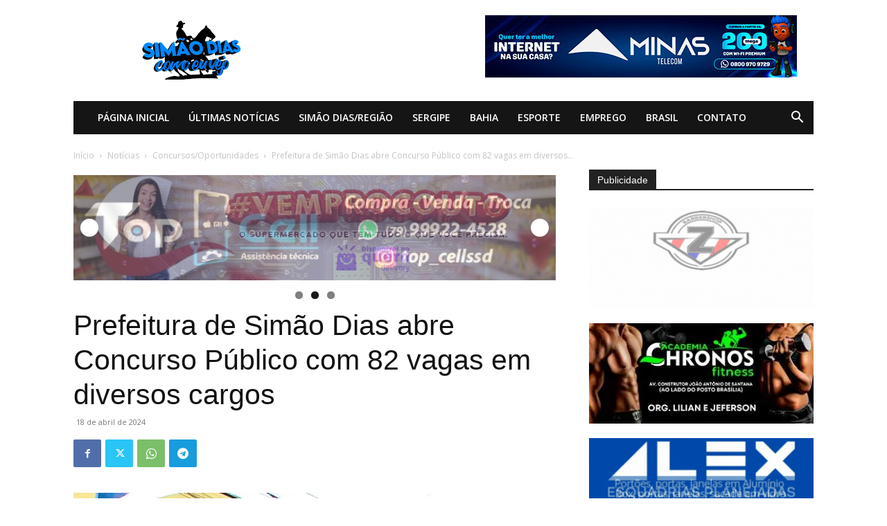

--- FILE ---
content_type: text/html; charset=UTF-8
request_url: https://simaodiascomoeuvejo.com.br/2024/04/18/prefeitura-de-simao-dias-abre-concurso-publico-com-82-vagas-em-diversos-cargos/
body_size: 28110
content:
<!doctype html >
<!--[if IE 8]>    <html class="ie8" lang="en"> <![endif]-->
<!--[if IE 9]>    <html class="ie9" lang="en"> <![endif]-->
<!--[if gt IE 8]><!--> <html lang="pt-BR"> <!--<![endif]-->
<head>
    <title>Prefeitura de Simão Dias abre Concurso Público com 82 vagas em diversos cargos - SDCEV</title>
    <meta charset="UTF-8" />
    <meta name="viewport" content="width=device-width, initial-scale=1.0">
    <link rel="pingback" href="https://simaodiascomoeuvejo.com.br/xmlrpc.php" />
    <meta name='robots' content='max-image-preview:large' />
<link rel="icon" type="image/png" href="https://simaodiascomoeuvejo.com.br/wp-content/uploads/2020/12/sdcev-favicon.png"><link rel='dns-prefetch' href='//stats.wp.com' />
<link rel='dns-prefetch' href='//jetpack.wordpress.com' />
<link rel='dns-prefetch' href='//s0.wp.com' />
<link rel='dns-prefetch' href='//public-api.wordpress.com' />
<link rel='dns-prefetch' href='//0.gravatar.com' />
<link rel='dns-prefetch' href='//1.gravatar.com' />
<link rel='dns-prefetch' href='//2.gravatar.com' />
<link rel='dns-prefetch' href='//widgets.wp.com' />
<link rel='preconnect' href='//i0.wp.com' />
<link rel='preconnect' href='//c0.wp.com' />
<link rel="alternate" type="application/rss+xml" title="Feed para Simão Dias Como eu Vejo &raquo;" href="https://simaodiascomoeuvejo.com.br/feed/" />
<link rel="alternate" type="application/rss+xml" title="Feed de comentários para Simão Dias Como eu Vejo &raquo;" href="https://simaodiascomoeuvejo.com.br/comments/feed/" />
<link rel="alternate" type="application/rss+xml" title="Feed de comentários para Simão Dias Como eu Vejo &raquo; Prefeitura de Simão Dias abre Concurso Público com 82 vagas em diversos cargos" href="https://simaodiascomoeuvejo.com.br/2024/04/18/prefeitura-de-simao-dias-abre-concurso-publico-com-82-vagas-em-diversos-cargos/feed/" />
<link rel="alternate" title="oEmbed (JSON)" type="application/json+oembed" href="https://simaodiascomoeuvejo.com.br/wp-json/oembed/1.0/embed?url=https%3A%2F%2Fsimaodiascomoeuvejo.com.br%2F2024%2F04%2F18%2Fprefeitura-de-simao-dias-abre-concurso-publico-com-82-vagas-em-diversos-cargos%2F" />
<link rel="alternate" title="oEmbed (XML)" type="text/xml+oembed" href="https://simaodiascomoeuvejo.com.br/wp-json/oembed/1.0/embed?url=https%3A%2F%2Fsimaodiascomoeuvejo.com.br%2F2024%2F04%2F18%2Fprefeitura-de-simao-dias-abre-concurso-publico-com-82-vagas-em-diversos-cargos%2F&#038;format=xml" />
<link rel='stylesheet' id='all-css-77e8c7d52b9c32dbcf10dfac6ec7f651' href='https://simaodiascomoeuvejo.com.br/wp-content/boost-cache/static/b44cfb8f97.min.css' type='text/css' media='all' />
<style id='td-theme-inline-css'>@media (max-width:767px){.td-header-desktop-wrap{display:none}}@media (min-width:767px){.td-header-mobile-wrap{display:none}}</style>
<style id='wp-img-auto-sizes-contain-inline-css'>
img:is([sizes=auto i],[sizes^="auto," i]){contain-intrinsic-size:3000px 1500px}
/*# sourceURL=wp-img-auto-sizes-contain-inline-css */
</style>
<style id='wp-emoji-styles-inline-css'>

	img.wp-smiley, img.emoji {
		display: inline !important;
		border: none !important;
		box-shadow: none !important;
		height: 1em !important;
		width: 1em !important;
		margin: 0 0.07em !important;
		vertical-align: -0.1em !important;
		background: none !important;
		padding: 0 !important;
	}
/*# sourceURL=wp-emoji-styles-inline-css */
</style>
<style id='wp-block-library-inline-css'>
:root{--wp-block-synced-color:#7a00df;--wp-block-synced-color--rgb:122,0,223;--wp-bound-block-color:var(--wp-block-synced-color);--wp-editor-canvas-background:#ddd;--wp-admin-theme-color:#007cba;--wp-admin-theme-color--rgb:0,124,186;--wp-admin-theme-color-darker-10:#006ba1;--wp-admin-theme-color-darker-10--rgb:0,107,160.5;--wp-admin-theme-color-darker-20:#005a87;--wp-admin-theme-color-darker-20--rgb:0,90,135;--wp-admin-border-width-focus:2px}@media (min-resolution:192dpi){:root{--wp-admin-border-width-focus:1.5px}}.wp-element-button{cursor:pointer}:root .has-very-light-gray-background-color{background-color:#eee}:root .has-very-dark-gray-background-color{background-color:#313131}:root .has-very-light-gray-color{color:#eee}:root .has-very-dark-gray-color{color:#313131}:root .has-vivid-green-cyan-to-vivid-cyan-blue-gradient-background{background:linear-gradient(135deg,#00d084,#0693e3)}:root .has-purple-crush-gradient-background{background:linear-gradient(135deg,#34e2e4,#4721fb 50%,#ab1dfe)}:root .has-hazy-dawn-gradient-background{background:linear-gradient(135deg,#faaca8,#dad0ec)}:root .has-subdued-olive-gradient-background{background:linear-gradient(135deg,#fafae1,#67a671)}:root .has-atomic-cream-gradient-background{background:linear-gradient(135deg,#fdd79a,#004a59)}:root .has-nightshade-gradient-background{background:linear-gradient(135deg,#330968,#31cdcf)}:root .has-midnight-gradient-background{background:linear-gradient(135deg,#020381,#2874fc)}:root{--wp--preset--font-size--normal:16px;--wp--preset--font-size--huge:42px}.has-regular-font-size{font-size:1em}.has-larger-font-size{font-size:2.625em}.has-normal-font-size{font-size:var(--wp--preset--font-size--normal)}.has-huge-font-size{font-size:var(--wp--preset--font-size--huge)}.has-text-align-center{text-align:center}.has-text-align-left{text-align:left}.has-text-align-right{text-align:right}.has-fit-text{white-space:nowrap!important}#end-resizable-editor-section{display:none}.aligncenter{clear:both}.items-justified-left{justify-content:flex-start}.items-justified-center{justify-content:center}.items-justified-right{justify-content:flex-end}.items-justified-space-between{justify-content:space-between}.screen-reader-text{border:0;clip-path:inset(50%);height:1px;margin:-1px;overflow:hidden;padding:0;position:absolute;width:1px;word-wrap:normal!important}.screen-reader-text:focus{background-color:#ddd;clip-path:none;color:#444;display:block;font-size:1em;height:auto;left:5px;line-height:normal;padding:15px 23px 14px;text-decoration:none;top:5px;width:auto;z-index:100000}html :where(.has-border-color){border-style:solid}html :where([style*=border-top-color]){border-top-style:solid}html :where([style*=border-right-color]){border-right-style:solid}html :where([style*=border-bottom-color]){border-bottom-style:solid}html :where([style*=border-left-color]){border-left-style:solid}html :where([style*=border-width]){border-style:solid}html :where([style*=border-top-width]){border-top-style:solid}html :where([style*=border-right-width]){border-right-style:solid}html :where([style*=border-bottom-width]){border-bottom-style:solid}html :where([style*=border-left-width]){border-left-style:solid}html :where(img[class*=wp-image-]){height:auto;max-width:100%}:where(figure){margin:0 0 1em}html :where(.is-position-sticky){--wp-admin--admin-bar--position-offset:var(--wp-admin--admin-bar--height,0px)}@media screen and (max-width:600px){html :where(.is-position-sticky){--wp-admin--admin-bar--position-offset:0px}}

/*# sourceURL=wp-block-library-inline-css */
</style><style id='wp-block-image-inline-css'>
.wp-block-image>a,.wp-block-image>figure>a{display:inline-block}.wp-block-image img{box-sizing:border-box;height:auto;max-width:100%;vertical-align:bottom}@media not (prefers-reduced-motion){.wp-block-image img.hide{visibility:hidden}.wp-block-image img.show{animation:show-content-image .4s}}.wp-block-image[style*=border-radius] img,.wp-block-image[style*=border-radius]>a{border-radius:inherit}.wp-block-image.has-custom-border img{box-sizing:border-box}.wp-block-image.aligncenter{text-align:center}.wp-block-image.alignfull>a,.wp-block-image.alignwide>a{width:100%}.wp-block-image.alignfull img,.wp-block-image.alignwide img{height:auto;width:100%}.wp-block-image .aligncenter,.wp-block-image .alignleft,.wp-block-image .alignright,.wp-block-image.aligncenter,.wp-block-image.alignleft,.wp-block-image.alignright{display:table}.wp-block-image .aligncenter>figcaption,.wp-block-image .alignleft>figcaption,.wp-block-image .alignright>figcaption,.wp-block-image.aligncenter>figcaption,.wp-block-image.alignleft>figcaption,.wp-block-image.alignright>figcaption{caption-side:bottom;display:table-caption}.wp-block-image .alignleft{float:left;margin:.5em 1em .5em 0}.wp-block-image .alignright{float:right;margin:.5em 0 .5em 1em}.wp-block-image .aligncenter{margin-left:auto;margin-right:auto}.wp-block-image :where(figcaption){margin-bottom:1em;margin-top:.5em}.wp-block-image.is-style-circle-mask img{border-radius:9999px}@supports ((-webkit-mask-image:none) or (mask-image:none)) or (-webkit-mask-image:none){.wp-block-image.is-style-circle-mask img{border-radius:0;-webkit-mask-image:url('data:image/svg+xml;utf8,<svg viewBox="0 0 100 100" xmlns="http://www.w3.org/2000/svg"><circle cx="50" cy="50" r="50"/></svg>');mask-image:url('data:image/svg+xml;utf8,<svg viewBox="0 0 100 100" xmlns="http://www.w3.org/2000/svg"><circle cx="50" cy="50" r="50"/></svg>');mask-mode:alpha;-webkit-mask-position:center;mask-position:center;-webkit-mask-repeat:no-repeat;mask-repeat:no-repeat;-webkit-mask-size:contain;mask-size:contain}}:root :where(.wp-block-image.is-style-rounded img,.wp-block-image .is-style-rounded img){border-radius:9999px}.wp-block-image figure{margin:0}.wp-lightbox-container{display:flex;flex-direction:column;position:relative}.wp-lightbox-container img{cursor:zoom-in}.wp-lightbox-container img:hover+button{opacity:1}.wp-lightbox-container button{align-items:center;backdrop-filter:blur(16px) saturate(180%);background-color:#5a5a5a40;border:none;border-radius:4px;cursor:zoom-in;display:flex;height:20px;justify-content:center;opacity:0;padding:0;position:absolute;right:16px;text-align:center;top:16px;width:20px;z-index:100}@media not (prefers-reduced-motion){.wp-lightbox-container button{transition:opacity .2s ease}}.wp-lightbox-container button:focus-visible{outline:3px auto #5a5a5a40;outline:3px auto -webkit-focus-ring-color;outline-offset:3px}.wp-lightbox-container button:hover{cursor:pointer;opacity:1}.wp-lightbox-container button:focus{opacity:1}.wp-lightbox-container button:focus,.wp-lightbox-container button:hover,.wp-lightbox-container button:not(:hover):not(:active):not(.has-background){background-color:#5a5a5a40;border:none}.wp-lightbox-overlay{box-sizing:border-box;cursor:zoom-out;height:100vh;left:0;overflow:hidden;position:fixed;top:0;visibility:hidden;width:100%;z-index:100000}.wp-lightbox-overlay .close-button{align-items:center;cursor:pointer;display:flex;justify-content:center;min-height:40px;min-width:40px;padding:0;position:absolute;right:calc(env(safe-area-inset-right) + 16px);top:calc(env(safe-area-inset-top) + 16px);z-index:5000000}.wp-lightbox-overlay .close-button:focus,.wp-lightbox-overlay .close-button:hover,.wp-lightbox-overlay .close-button:not(:hover):not(:active):not(.has-background){background:none;border:none}.wp-lightbox-overlay .lightbox-image-container{height:var(--wp--lightbox-container-height);left:50%;overflow:hidden;position:absolute;top:50%;transform:translate(-50%,-50%);transform-origin:top left;width:var(--wp--lightbox-container-width);z-index:9999999999}.wp-lightbox-overlay .wp-block-image{align-items:center;box-sizing:border-box;display:flex;height:100%;justify-content:center;margin:0;position:relative;transform-origin:0 0;width:100%;z-index:3000000}.wp-lightbox-overlay .wp-block-image img{height:var(--wp--lightbox-image-height);min-height:var(--wp--lightbox-image-height);min-width:var(--wp--lightbox-image-width);width:var(--wp--lightbox-image-width)}.wp-lightbox-overlay .wp-block-image figcaption{display:none}.wp-lightbox-overlay button{background:none;border:none}.wp-lightbox-overlay .scrim{background-color:#fff;height:100%;opacity:.9;position:absolute;width:100%;z-index:2000000}.wp-lightbox-overlay.active{visibility:visible}@media not (prefers-reduced-motion){.wp-lightbox-overlay.active{animation:turn-on-visibility .25s both}.wp-lightbox-overlay.active img{animation:turn-on-visibility .35s both}.wp-lightbox-overlay.show-closing-animation:not(.active){animation:turn-off-visibility .35s both}.wp-lightbox-overlay.show-closing-animation:not(.active) img{animation:turn-off-visibility .25s both}.wp-lightbox-overlay.zoom.active{animation:none;opacity:1;visibility:visible}.wp-lightbox-overlay.zoom.active .lightbox-image-container{animation:lightbox-zoom-in .4s}.wp-lightbox-overlay.zoom.active .lightbox-image-container img{animation:none}.wp-lightbox-overlay.zoom.active .scrim{animation:turn-on-visibility .4s forwards}.wp-lightbox-overlay.zoom.show-closing-animation:not(.active){animation:none}.wp-lightbox-overlay.zoom.show-closing-animation:not(.active) .lightbox-image-container{animation:lightbox-zoom-out .4s}.wp-lightbox-overlay.zoom.show-closing-animation:not(.active) .lightbox-image-container img{animation:none}.wp-lightbox-overlay.zoom.show-closing-animation:not(.active) .scrim{animation:turn-off-visibility .4s forwards}}@keyframes show-content-image{0%{visibility:hidden}99%{visibility:hidden}to{visibility:visible}}@keyframes turn-on-visibility{0%{opacity:0}to{opacity:1}}@keyframes turn-off-visibility{0%{opacity:1;visibility:visible}99%{opacity:0;visibility:visible}to{opacity:0;visibility:hidden}}@keyframes lightbox-zoom-in{0%{transform:translate(calc((-100vw + var(--wp--lightbox-scrollbar-width))/2 + var(--wp--lightbox-initial-left-position)),calc(-50vh + var(--wp--lightbox-initial-top-position))) scale(var(--wp--lightbox-scale))}to{transform:translate(-50%,-50%) scale(1)}}@keyframes lightbox-zoom-out{0%{transform:translate(-50%,-50%) scale(1);visibility:visible}99%{visibility:visible}to{transform:translate(calc((-100vw + var(--wp--lightbox-scrollbar-width))/2 + var(--wp--lightbox-initial-left-position)),calc(-50vh + var(--wp--lightbox-initial-top-position))) scale(var(--wp--lightbox-scale));visibility:hidden}}
/*# sourceURL=https://simaodiascomoeuvejo.com.br/wp-includes/blocks/image/style.min.css */
</style>
<style id='wp-block-list-inline-css'>
ol,ul{box-sizing:border-box}:root :where(.wp-block-list.has-background){padding:1.25em 2.375em}
/*# sourceURL=https://simaodiascomoeuvejo.com.br/wp-includes/blocks/list/style.min.css */
</style>
<style id='wp-block-paragraph-inline-css'>
.is-small-text{font-size:.875em}.is-regular-text{font-size:1em}.is-large-text{font-size:2.25em}.is-larger-text{font-size:3em}.has-drop-cap:not(:focus):first-letter{float:left;font-size:8.4em;font-style:normal;font-weight:100;line-height:.68;margin:.05em .1em 0 0;text-transform:uppercase}body.rtl .has-drop-cap:not(:focus):first-letter{float:none;margin-left:.1em}p.has-drop-cap.has-background{overflow:hidden}:root :where(p.has-background){padding:1.25em 2.375em}:where(p.has-text-color:not(.has-link-color)) a{color:inherit}p.has-text-align-left[style*="writing-mode:vertical-lr"],p.has-text-align-right[style*="writing-mode:vertical-rl"]{rotate:180deg}
/*# sourceURL=https://simaodiascomoeuvejo.com.br/wp-includes/blocks/paragraph/style.min.css */
</style>
<style id='global-styles-inline-css'>
:root{--wp--preset--aspect-ratio--square: 1;--wp--preset--aspect-ratio--4-3: 4/3;--wp--preset--aspect-ratio--3-4: 3/4;--wp--preset--aspect-ratio--3-2: 3/2;--wp--preset--aspect-ratio--2-3: 2/3;--wp--preset--aspect-ratio--16-9: 16/9;--wp--preset--aspect-ratio--9-16: 9/16;--wp--preset--color--black: #000000;--wp--preset--color--cyan-bluish-gray: #abb8c3;--wp--preset--color--white: #ffffff;--wp--preset--color--pale-pink: #f78da7;--wp--preset--color--vivid-red: #cf2e2e;--wp--preset--color--luminous-vivid-orange: #ff6900;--wp--preset--color--luminous-vivid-amber: #fcb900;--wp--preset--color--light-green-cyan: #7bdcb5;--wp--preset--color--vivid-green-cyan: #00d084;--wp--preset--color--pale-cyan-blue: #8ed1fc;--wp--preset--color--vivid-cyan-blue: #0693e3;--wp--preset--color--vivid-purple: #9b51e0;--wp--preset--gradient--vivid-cyan-blue-to-vivid-purple: linear-gradient(135deg,rgb(6,147,227) 0%,rgb(155,81,224) 100%);--wp--preset--gradient--light-green-cyan-to-vivid-green-cyan: linear-gradient(135deg,rgb(122,220,180) 0%,rgb(0,208,130) 100%);--wp--preset--gradient--luminous-vivid-amber-to-luminous-vivid-orange: linear-gradient(135deg,rgb(252,185,0) 0%,rgb(255,105,0) 100%);--wp--preset--gradient--luminous-vivid-orange-to-vivid-red: linear-gradient(135deg,rgb(255,105,0) 0%,rgb(207,46,46) 100%);--wp--preset--gradient--very-light-gray-to-cyan-bluish-gray: linear-gradient(135deg,rgb(238,238,238) 0%,rgb(169,184,195) 100%);--wp--preset--gradient--cool-to-warm-spectrum: linear-gradient(135deg,rgb(74,234,220) 0%,rgb(151,120,209) 20%,rgb(207,42,186) 40%,rgb(238,44,130) 60%,rgb(251,105,98) 80%,rgb(254,248,76) 100%);--wp--preset--gradient--blush-light-purple: linear-gradient(135deg,rgb(255,206,236) 0%,rgb(152,150,240) 100%);--wp--preset--gradient--blush-bordeaux: linear-gradient(135deg,rgb(254,205,165) 0%,rgb(254,45,45) 50%,rgb(107,0,62) 100%);--wp--preset--gradient--luminous-dusk: linear-gradient(135deg,rgb(255,203,112) 0%,rgb(199,81,192) 50%,rgb(65,88,208) 100%);--wp--preset--gradient--pale-ocean: linear-gradient(135deg,rgb(255,245,203) 0%,rgb(182,227,212) 50%,rgb(51,167,181) 100%);--wp--preset--gradient--electric-grass: linear-gradient(135deg,rgb(202,248,128) 0%,rgb(113,206,126) 100%);--wp--preset--gradient--midnight: linear-gradient(135deg,rgb(2,3,129) 0%,rgb(40,116,252) 100%);--wp--preset--font-size--small: 11px;--wp--preset--font-size--medium: 20px;--wp--preset--font-size--large: 32px;--wp--preset--font-size--x-large: 42px;--wp--preset--font-size--regular: 15px;--wp--preset--font-size--larger: 50px;--wp--preset--spacing--20: 0.44rem;--wp--preset--spacing--30: 0.67rem;--wp--preset--spacing--40: 1rem;--wp--preset--spacing--50: 1.5rem;--wp--preset--spacing--60: 2.25rem;--wp--preset--spacing--70: 3.38rem;--wp--preset--spacing--80: 5.06rem;--wp--preset--shadow--natural: 6px 6px 9px rgba(0, 0, 0, 0.2);--wp--preset--shadow--deep: 12px 12px 50px rgba(0, 0, 0, 0.4);--wp--preset--shadow--sharp: 6px 6px 0px rgba(0, 0, 0, 0.2);--wp--preset--shadow--outlined: 6px 6px 0px -3px rgb(255, 255, 255), 6px 6px rgb(0, 0, 0);--wp--preset--shadow--crisp: 6px 6px 0px rgb(0, 0, 0);}:where(.is-layout-flex){gap: 0.5em;}:where(.is-layout-grid){gap: 0.5em;}body .is-layout-flex{display: flex;}.is-layout-flex{flex-wrap: wrap;align-items: center;}.is-layout-flex > :is(*, div){margin: 0;}body .is-layout-grid{display: grid;}.is-layout-grid > :is(*, div){margin: 0;}:where(.wp-block-columns.is-layout-flex){gap: 2em;}:where(.wp-block-columns.is-layout-grid){gap: 2em;}:where(.wp-block-post-template.is-layout-flex){gap: 1.25em;}:where(.wp-block-post-template.is-layout-grid){gap: 1.25em;}.has-black-color{color: var(--wp--preset--color--black) !important;}.has-cyan-bluish-gray-color{color: var(--wp--preset--color--cyan-bluish-gray) !important;}.has-white-color{color: var(--wp--preset--color--white) !important;}.has-pale-pink-color{color: var(--wp--preset--color--pale-pink) !important;}.has-vivid-red-color{color: var(--wp--preset--color--vivid-red) !important;}.has-luminous-vivid-orange-color{color: var(--wp--preset--color--luminous-vivid-orange) !important;}.has-luminous-vivid-amber-color{color: var(--wp--preset--color--luminous-vivid-amber) !important;}.has-light-green-cyan-color{color: var(--wp--preset--color--light-green-cyan) !important;}.has-vivid-green-cyan-color{color: var(--wp--preset--color--vivid-green-cyan) !important;}.has-pale-cyan-blue-color{color: var(--wp--preset--color--pale-cyan-blue) !important;}.has-vivid-cyan-blue-color{color: var(--wp--preset--color--vivid-cyan-blue) !important;}.has-vivid-purple-color{color: var(--wp--preset--color--vivid-purple) !important;}.has-black-background-color{background-color: var(--wp--preset--color--black) !important;}.has-cyan-bluish-gray-background-color{background-color: var(--wp--preset--color--cyan-bluish-gray) !important;}.has-white-background-color{background-color: var(--wp--preset--color--white) !important;}.has-pale-pink-background-color{background-color: var(--wp--preset--color--pale-pink) !important;}.has-vivid-red-background-color{background-color: var(--wp--preset--color--vivid-red) !important;}.has-luminous-vivid-orange-background-color{background-color: var(--wp--preset--color--luminous-vivid-orange) !important;}.has-luminous-vivid-amber-background-color{background-color: var(--wp--preset--color--luminous-vivid-amber) !important;}.has-light-green-cyan-background-color{background-color: var(--wp--preset--color--light-green-cyan) !important;}.has-vivid-green-cyan-background-color{background-color: var(--wp--preset--color--vivid-green-cyan) !important;}.has-pale-cyan-blue-background-color{background-color: var(--wp--preset--color--pale-cyan-blue) !important;}.has-vivid-cyan-blue-background-color{background-color: var(--wp--preset--color--vivid-cyan-blue) !important;}.has-vivid-purple-background-color{background-color: var(--wp--preset--color--vivid-purple) !important;}.has-black-border-color{border-color: var(--wp--preset--color--black) !important;}.has-cyan-bluish-gray-border-color{border-color: var(--wp--preset--color--cyan-bluish-gray) !important;}.has-white-border-color{border-color: var(--wp--preset--color--white) !important;}.has-pale-pink-border-color{border-color: var(--wp--preset--color--pale-pink) !important;}.has-vivid-red-border-color{border-color: var(--wp--preset--color--vivid-red) !important;}.has-luminous-vivid-orange-border-color{border-color: var(--wp--preset--color--luminous-vivid-orange) !important;}.has-luminous-vivid-amber-border-color{border-color: var(--wp--preset--color--luminous-vivid-amber) !important;}.has-light-green-cyan-border-color{border-color: var(--wp--preset--color--light-green-cyan) !important;}.has-vivid-green-cyan-border-color{border-color: var(--wp--preset--color--vivid-green-cyan) !important;}.has-pale-cyan-blue-border-color{border-color: var(--wp--preset--color--pale-cyan-blue) !important;}.has-vivid-cyan-blue-border-color{border-color: var(--wp--preset--color--vivid-cyan-blue) !important;}.has-vivid-purple-border-color{border-color: var(--wp--preset--color--vivid-purple) !important;}.has-vivid-cyan-blue-to-vivid-purple-gradient-background{background: var(--wp--preset--gradient--vivid-cyan-blue-to-vivid-purple) !important;}.has-light-green-cyan-to-vivid-green-cyan-gradient-background{background: var(--wp--preset--gradient--light-green-cyan-to-vivid-green-cyan) !important;}.has-luminous-vivid-amber-to-luminous-vivid-orange-gradient-background{background: var(--wp--preset--gradient--luminous-vivid-amber-to-luminous-vivid-orange) !important;}.has-luminous-vivid-orange-to-vivid-red-gradient-background{background: var(--wp--preset--gradient--luminous-vivid-orange-to-vivid-red) !important;}.has-very-light-gray-to-cyan-bluish-gray-gradient-background{background: var(--wp--preset--gradient--very-light-gray-to-cyan-bluish-gray) !important;}.has-cool-to-warm-spectrum-gradient-background{background: var(--wp--preset--gradient--cool-to-warm-spectrum) !important;}.has-blush-light-purple-gradient-background{background: var(--wp--preset--gradient--blush-light-purple) !important;}.has-blush-bordeaux-gradient-background{background: var(--wp--preset--gradient--blush-bordeaux) !important;}.has-luminous-dusk-gradient-background{background: var(--wp--preset--gradient--luminous-dusk) !important;}.has-pale-ocean-gradient-background{background: var(--wp--preset--gradient--pale-ocean) !important;}.has-electric-grass-gradient-background{background: var(--wp--preset--gradient--electric-grass) !important;}.has-midnight-gradient-background{background: var(--wp--preset--gradient--midnight) !important;}.has-small-font-size{font-size: var(--wp--preset--font-size--small) !important;}.has-medium-font-size{font-size: var(--wp--preset--font-size--medium) !important;}.has-large-font-size{font-size: var(--wp--preset--font-size--large) !important;}.has-x-large-font-size{font-size: var(--wp--preset--font-size--x-large) !important;}
/*# sourceURL=global-styles-inline-css */
</style>

<style id='classic-theme-styles-inline-css'>
/*! This file is auto-generated */
.wp-block-button__link{color:#fff;background-color:#32373c;border-radius:9999px;box-shadow:none;text-decoration:none;padding:calc(.667em + 2px) calc(1.333em + 2px);font-size:1.125em}.wp-block-file__button{background:#32373c;color:#fff;text-decoration:none}
/*# sourceURL=/wp-includes/css/classic-themes.min.css */
</style>
<link crossorigin="anonymous" rel='stylesheet' id='open-sans-css' href='https://fonts.googleapis.com/css?family=Open+Sans%3A300italic%2C400italic%2C600italic%2C300%2C400%2C600&#038;subset=latin%2Clatin-ext&#038;display=fallback&#038;ver=6.9' media='all' />


<link rel="https://api.w.org/" href="https://simaodiascomoeuvejo.com.br/wp-json/" /><link rel="alternate" title="JSON" type="application/json" href="https://simaodiascomoeuvejo.com.br/wp-json/wp/v2/posts/50125" /><link rel="canonical" href="https://simaodiascomoeuvejo.com.br/2024/04/18/prefeitura-de-simao-dias-abre-concurso-publico-com-82-vagas-em-diversos-cargos/" />
	<style>img#wpstats{display:none}</style>
		<meta name="description" content="No estado do Sergipe, a Prefeitura de Simão Dias anuncia um novo Concurso Público, destinado à contratação de profissionais de diferentes áreas, em regime efetivo. De acordo com o edital, são ofertadas 82 vagas, além de cadastro reserva, para os cargos das respectivas Unidades: Secretaria Municipal de Saúde: Auxiliar Técnico de Saúde Bucal (2); Biomédico; Médico Cardiologista (1);&hellip;" />
<link rel="amphtml" href="https://simaodiascomoeuvejo.com.br/2024/04/18/prefeitura-de-simao-dias-abre-concurso-publico-com-82-vagas-em-diversos-cargos/amp/">
<!-- Jetpack Open Graph Tags -->
<meta property="og:type" content="article" />
<meta property="og:title" content="Prefeitura de Simão Dias abre Concurso Público com 82 vagas em diversos cargos - SDCEV" />
<meta property="og:url" content="https://simaodiascomoeuvejo.com.br/2024/04/18/prefeitura-de-simao-dias-abre-concurso-publico-com-82-vagas-em-diversos-cargos/" />
<meta property="og:description" content="No estado do Sergipe, a Prefeitura de Simão Dias anuncia um novo Concurso Público, destinado à contratação de profissionais de diferentes áreas, em regime efetivo. De acordo com o edital, são ofert…" />
<meta property="article:published_time" content="2024-04-19T02:39:41+00:00" />
<meta property="article:modified_time" content="2024-04-24T20:07:07+00:00" />
<meta property="og:site_name" content="Simão Dias Como eu Vejo" />
<meta property="og:image" content="https://i0.wp.com/simaodiascomoeuvejo.com.br/wp-content/uploads/2022/06/Prefeitura-de-Simao-Dias.jpg?fit=1200%2C795&#038;ssl=1" />
<meta property="og:image:width" content="1200" />
<meta property="og:image:height" content="795" />
<meta property="og:image:alt" content="" />
<meta property="og:locale" content="pt_BR" />
<meta name="twitter:text:title" content="Prefeitura de Simão Dias abre Concurso Público com 82 vagas em diversos cargos" />
<meta name="twitter:image" content="https://i0.wp.com/simaodiascomoeuvejo.com.br/wp-content/uploads/2022/06/Prefeitura-de-Simao-Dias.jpg?fit=1200%2C795&#038;ssl=1&#038;w=640" />
<meta name="twitter:card" content="summary_large_image" />

<!-- End Jetpack Open Graph Tags -->

<!-- JS generated by theme -->





<!-- Global site tag (gtag.js) - Google Analytics -->






<link rel="icon" type="image/png" href="/favicon-96x96.png" sizes="96x96" />
<link rel="icon" type="image/svg+xml" href="/favicon.svg" />
<link rel="shortcut icon" href="/favicon.ico" />
<link rel="apple-touch-icon" sizes="180x180" href="/apple-touch-icon.png" />
<meta name="apple-mobile-web-app-title" content="SDCEV" />
<link rel="manifest" href="/site.webmanifest" />


<script data-jetpack-boost="ignore" type="application/ld+json">
    {
        "@context": "https://schema.org",
        "@type": "BreadcrumbList",
        "itemListElement": [
            {
                "@type": "ListItem",
                "position": 1,
                "item": {
                    "@type": "WebSite",
                    "@id": "https://simaodiascomoeuvejo.com.br/",
                    "name": "Início"
                }
            },
            {
                "@type": "ListItem",
                "position": 2,
                    "item": {
                    "@type": "WebPage",
                    "@id": "https://simaodiascomoeuvejo.com.br/category/noticias/",
                    "name": "Notícias"
                }
            }
            ,{
                "@type": "ListItem",
                "position": 3,
                    "item": {
                    "@type": "WebPage",
                    "@id": "https://simaodiascomoeuvejo.com.br/category/noticias/concursos-oportunidades/",
                    "name": "Concursos/Oportunidades"                                
                }
            }
            ,{
                "@type": "ListItem",
                "position": 4,
                    "item": {
                    "@type": "WebPage",
                    "@id": "https://simaodiascomoeuvejo.com.br/2024/04/18/prefeitura-de-simao-dias-abre-concurso-publico-com-82-vagas-em-diversos-cargos/",
                    "name": "Prefeitura de Simão Dias abre Concurso Público com 82 vagas em diversos..."                                
                }
            }    
        ]
    }
</script>
<link rel="icon" href="https://i0.wp.com/simaodiascomoeuvejo.com.br/wp-content/uploads/2020/12/cropped-sdcev-favicon.png?fit=32%2C32&#038;ssl=1" sizes="32x32" />
<link rel="icon" href="https://i0.wp.com/simaodiascomoeuvejo.com.br/wp-content/uploads/2020/12/cropped-sdcev-favicon.png?fit=192%2C192&#038;ssl=1" sizes="192x192" />
<link rel="apple-touch-icon" href="https://i0.wp.com/simaodiascomoeuvejo.com.br/wp-content/uploads/2020/12/cropped-sdcev-favicon.png?fit=180%2C180&#038;ssl=1" />
<meta name="msapplication-TileImage" content="https://i0.wp.com/simaodiascomoeuvejo.com.br/wp-content/uploads/2020/12/cropped-sdcev-favicon.png?fit=270%2C270&#038;ssl=1" />

<!-- Button style compiled by theme -->

<style></style>

	<style id="tdw-css-placeholder"></style><link rel='stylesheet' id='all-css-b48f366cb3e1fc66c41553495cb11528' href='https://simaodiascomoeuvejo.com.br/wp-content/boost-cache/static/a1cb9ad840.min.css' type='text/css' media='all' property='stylesheet' />
<style id='metaslider-public-inline-css'>
#metaslider-id-62514 .flexslider .flex-direction-nav li a { background: #333333 }
#metaslider-id-62514 .flexslider .flex-direction-nav li a:hover { background: #333333 }
#metaslider-id-62514 .flexslider .flex-direction-nav li a:after { background-color: #ffffff }
#metaslider-id-62514 .flexslider .flex-direction-nav li a:hover:after { background-color: #ffffff }
#metaslider-id-62514 .flexslider .flex-control-nav li a:not(.flex-active) { background: rgba(0,0,0,0.5) }
#metaslider-id-62514 .flexslider .flex-control-nav li a:hover { background: rgba(0,0,0,0.7) }
#metaslider-id-62514 .flexslider .flex-control-nav li a.flex-active { background: rgba(0,0,0,0.9) }
#metaslider-id-62514 .flexslider .caption-wrap { background: #000000 }
#metaslider-id-62514 .flexslider .caption-wrap { color: #ffffff }
#metaslider-id-62514 .flexslider .caption-wrap a { color: #ffffff }
#metaslider-id-62514 .flexslider .flex-pauseplay .flex-pause, #metaslider-id-62514 .flexslider .flex-pauseplay .flex-play { background-color: #000000 }
#metaslider-id-62514 .flexslider .flex-pauseplay a:hover { background-color: #000000 }
#metaslider-id-62514 .flexslider .flex-pauseplay a:before { color: #ffffff }
#metaslider-id-62514 .flexslider .flex-pauseplay a:hover:before { color: #ffffff }
#metaslider-id-62514 .flex-viewport, #metaslider-id-62514 .slides { background: #fff }
#metaslider-id-62514 .flexslider .flex-progress-bar { background-color: #fff }
@media only screen and (max-width: 767px) { .hide-arrows-smartphone .flex-direction-nav, .hide-navigation-smartphone .flex-control-paging, .hide-navigation-smartphone .flex-control-nav, .hide-navigation-smartphone .filmstrip, .hide-slideshow-smartphone, .metaslider-hidden-content.hide-smartphone{ display: none!important; }}@media only screen and (min-width : 768px) and (max-width: 1023px) { .hide-arrows-tablet .flex-direction-nav, .hide-navigation-tablet .flex-control-paging, .hide-navigation-tablet .flex-control-nav, .hide-navigation-tablet .filmstrip, .hide-slideshow-tablet, .metaslider-hidden-content.hide-tablet{ display: none!important; }}@media only screen and (min-width : 1024px) and (max-width: 1439px) { .hide-arrows-laptop .flex-direction-nav, .hide-navigation-laptop .flex-control-paging, .hide-navigation-laptop .flex-control-nav, .hide-navigation-laptop .filmstrip, .hide-slideshow-laptop, .metaslider-hidden-content.hide-laptop{ display: none!important; }}@media only screen and (min-width : 1440px) { .hide-arrows-desktop .flex-direction-nav, .hide-navigation-desktop .flex-control-paging, .hide-navigation-desktop .flex-control-nav, .hide-navigation-desktop .filmstrip, .hide-slideshow-desktop, .metaslider-hidden-content.hide-desktop{ display: none!important; }}
/*# sourceURL=metaslider-public-inline-css */
</style>
</head>

<body data-rsssl=1 class="wp-singular post-template-default single single-post postid-50125 single-format-standard wp-theme-Newspaper td-standard-pack metaslider-plugin prefeitura-de-simao-dias-abre-concurso-publico-com-82-vagas-em-diversos-cargos global-block-template-1 single_template_5 td-full-layout" itemscope="itemscope" itemtype="https://schema.org/WebPage">

<div class="td-scroll-up" data-style="style1"><i class="td-icon-menu-up"></i></div>
    <div class="td-menu-background" style="visibility:hidden"></div>
<div id="td-mobile-nav" style="visibility:hidden">
    <div class="td-mobile-container">
        <!-- mobile menu top section -->
        <div class="td-menu-socials-wrap">
            <!-- socials -->
            <div class="td-menu-socials">
                
        <span class="td-social-icon-wrap">
            <a target="_blank" href="https://www.facebook.com/simaodiascomoeuvejo" title="Facebook">
                <i class="td-icon-font td-icon-facebook"></i>
                <span style="display: none">Facebook</span>
            </a>
        </span>
        <span class="td-social-icon-wrap">
            <a target="_blank" href="http://instagram.com/simaodiascomoeuvejo" title="Instagram">
                <i class="td-icon-font td-icon-instagram"></i>
                <span style="display: none">Instagram</span>
            </a>
        </span>
        <span class="td-social-icon-wrap">
            <a target="_blank" href="https://www.youtube.com/channel/UCozrkSssj4qI8I1pzJa5wQQ" title="Youtube">
                <i class="td-icon-font td-icon-youtube"></i>
                <span style="display: none">Youtube</span>
            </a>
        </span>            </div>
            <!-- close button -->
            <div class="td-mobile-close">
                <span><i class="td-icon-close-mobile"></i></span>
            </div>
        </div>

        <!-- login section -->
        
        <!-- menu section -->
        <div class="td-mobile-content">
            <div class="menu-principal-container"><ul id="menu-principal" class="td-mobile-main-menu"><li id="menu-item-59" class="menu-item menu-item-type-post_type menu-item-object-page menu-item-home menu-item-first menu-item-59"><a href="https://simaodiascomoeuvejo.com.br/">Página inicial</a></li>
<li id="menu-item-1939" class="menu-item menu-item-type-taxonomy menu-item-object-category current-post-ancestor current-menu-parent current-post-parent menu-item-1939"><a href="https://simaodiascomoeuvejo.com.br/category/noticias/">Últimas notícias</a></li>
<li id="menu-item-1950" class="menu-item menu-item-type-taxonomy menu-item-object-category menu-item-1950"><a href="https://simaodiascomoeuvejo.com.br/category/noticias/simao-dias-regiao/">Simão Dias/Região</a></li>
<li id="menu-item-61" class="menu-item menu-item-type-taxonomy menu-item-object-category menu-item-61"><a href="https://simaodiascomoeuvejo.com.br/category/noticias/sergipe/">Sergipe</a></li>
<li id="menu-item-1951" class="menu-item menu-item-type-taxonomy menu-item-object-category menu-item-1951"><a href="https://simaodiascomoeuvejo.com.br/category/noticias/bahia/">Bahia</a></li>
<li id="menu-item-60" class="menu-item menu-item-type-taxonomy menu-item-object-category menu-item-60"><a href="https://simaodiascomoeuvejo.com.br/category/noticias/esporte/">Esporte</a></li>
<li id="menu-item-1940" class="menu-item menu-item-type-taxonomy menu-item-object-category current-post-ancestor current-menu-parent current-post-parent menu-item-1940"><a href="https://simaodiascomoeuvejo.com.br/category/noticias/concursos-oportunidades/">Emprego</a></li>
<li id="menu-item-14039" class="menu-item menu-item-type-taxonomy menu-item-object-category menu-item-14039"><a href="https://simaodiascomoeuvejo.com.br/category/noticias/brasil-mundo/">Brasil</a></li>
<li id="menu-item-14011" class="menu-item menu-item-type-post_type menu-item-object-page menu-item-14011"><a href="https://simaodiascomoeuvejo.com.br/contato/">Contato</a></li>
</ul></div>        </div>
    </div>

    <!-- register/login section -->
    </div><div class="td-search-background" style="visibility:hidden"></div>
<div class="td-search-wrap-mob" style="visibility:hidden">
	<div class="td-drop-down-search">
		<form method="get" class="td-search-form" action="https://simaodiascomoeuvejo.com.br/">
			<!-- close button -->
			<div class="td-search-close">
				<span><i class="td-icon-close-mobile"></i></span>
			</div>
			<div role="search" class="td-search-input">
				<span>Buscar</span>
				<input id="td-header-search-mob" type="text" value="" name="s" autocomplete="off" />
			</div>
		</form>
		<div id="td-aj-search-mob" class="td-ajax-search-flex"></div>
	</div>
</div>

    <div id="td-outer-wrap" class="td-theme-wrap">
    
        
            <div class="tdc-header-wrap ">

            <!--
Header style 3
-->


<div class="td-header-wrap td-header-style-3 ">
    
    <div class="td-header-top-menu-full td-container-wrap ">
        <div class="td-container td-header-row td-header-top-menu">
            <!-- LOGIN MODAL -->

                <div id="login-form" class="white-popup-block mfp-hide mfp-with-anim td-login-modal-wrap">
                    <div class="td-login-wrap">
                        <a href="#" aria-label="Back" class="td-back-button"><i class="td-icon-modal-back"></i></a>
                        <div id="td-login-div" class="td-login-form-div td-display-block">
                            <div class="td-login-panel-title">Entrar</div>
                            <div class="td-login-panel-descr">Bem-vindo! Entre na sua conta</div>
                            <div class="td_display_err"></div>
                            <form id="loginForm" action="#" method="post">
                                <div class="td-login-inputs"><input class="td-login-input" autocomplete="username" type="text" name="login_email" id="login_email" value="" required><label for="login_email">seu usuário</label></div>
                                <div class="td-login-inputs"><input class="td-login-input" autocomplete="current-password" type="password" name="login_pass" id="login_pass" value="" required><label for="login_pass">sua senha</label></div>
                                <input type="button"  name="login_button" id="login_button" class="wpb_button btn td-login-button" value="Entrar">
                                
                            </form>

                            

                            <div class="td-login-info-text"><a href="#" id="forgot-pass-link">Forgot your password? Get help</a></div>
                            
                            
                            
                            <div class="td-login-info-text"><a class="privacy-policy-link" href="https://simaodiascomoeuvejo.com.br/politica-de-privacidade/">Política de privacidade</a></div>
                        </div>

                        

                         <div id="td-forgot-pass-div" class="td-login-form-div td-display-none">
                            <div class="td-login-panel-title">Recuperar senha</div>
                            <div class="td-login-panel-descr">Recupere sua senha</div>
                            <div class="td_display_err"></div>
                            <form id="forgotpassForm" action="#" method="post">
                                <div class="td-login-inputs"><input class="td-login-input" type="text" name="forgot_email" id="forgot_email" value="" required><label for="forgot_email">seu e-mail</label></div>
                                <input type="button" name="forgot_button" id="forgot_button" class="wpb_button btn td-login-button" value="Enviar minha senha">
                            </form>
                            <div class="td-login-info-text">Uma senha será enviada por e-mail para você.</div>
                        </div>
                        
                        
                    </div>
                </div>
                        </div>
    </div>

    <div class="td-banner-wrap-full td-container-wrap ">
        <div class="td-container td-header-row td-header-header">
            <div class="td-header-sp-logo">
                        <a class="td-main-logo" href="https://simaodiascomoeuvejo.com.br/">
            <img class="td-retina-data" data-retina="https://simaodiascomoeuvejo.com.br/wp-content/uploads/2020/12/sdcev544x180-300x99.png" src="https://simaodiascomoeuvejo.com.br/wp-content/uploads/2021/01/sdcev272x90-brilho.png" alt=""  width="272" height="90"/>
            <span class="td-visual-hidden">Simão Dias Como eu Vejo</span>
        </a>
                </div>
                            <div class="td-header-sp-recs">
                    <div class="td-header-rec-wrap">
    <div class="td-a-rec td-a-rec-id-header  td-a-rec-no-translate tdi_1 td_block_template_1">
<style>.tdi_1.td-a-rec{text-align:center}.tdi_1.td-a-rec:not(.td-a-rec-no-translate){transform:translateZ(0)}.tdi_1 .td-element-style{z-index:-1}.tdi_1.td-a-rec-img{text-align:left}.tdi_1.td-a-rec-img img{margin:0 auto 0 0}.tdi_1 .td_spot_img_all img,.tdi_1 .td_spot_img_tl img,.tdi_1 .td_spot_img_tp img,.tdi_1 .td_spot_img_mob img{border-style:none}@media (max-width:767px){.tdi_1.td-a-rec-img{text-align:center}}</style><a href="https://minastelecom.com.br/" target="_blank" rel="noopener"><img class="alignleft" src="https://simaodiascomoeuvejo.com.br/wp-content/uploads/publicidades/minastelecom-nov-2025.jpg" /></a></div>
</div>                </div>
                    </div>
    </div>

    <div class="td-header-menu-wrap-full td-container-wrap ">
        
        <div class="td-header-menu-wrap ">
            <div class="td-container td-header-row td-header-main-menu black-menu">
                <div id="td-header-menu" role="navigation">
        <div id="td-top-mobile-toggle"><a href="#" role="button" aria-label="Menu"><i class="td-icon-font td-icon-mobile"></i></a></div>
        <div class="td-main-menu-logo td-logo-in-header">
        		<a class="td-mobile-logo td-sticky-disable" aria-label="Logo" href="https://simaodiascomoeuvejo.com.br/">
			<img class="td-retina-data" data-retina="https://simaodiascomoeuvejo.com.br/wp-content/uploads/2020/12/sdcev280x96.png" src="https://simaodiascomoeuvejo.com.br/wp-content/uploads/2021/01/sdcev140x48-brilho.png" alt=""  width="140" height="48"/>
		</a>
			<a class="td-header-logo td-sticky-disable" aria-label="Logo" href="https://simaodiascomoeuvejo.com.br/">
			<img class="td-retina-data" data-retina="https://simaodiascomoeuvejo.com.br/wp-content/uploads/2020/12/sdcev544x180-300x99.png" src="https://simaodiascomoeuvejo.com.br/wp-content/uploads/2021/01/sdcev272x90-brilho.png" alt=""  width="140" height="48"/>
		</a>
	    </div>
    <div class="menu-principal-container"><ul id="menu-principal-1" class="sf-menu"><li class="menu-item menu-item-type-post_type menu-item-object-page menu-item-home menu-item-first td-menu-item td-normal-menu menu-item-59"><a href="https://simaodiascomoeuvejo.com.br/">Página inicial</a></li>
<li class="menu-item menu-item-type-taxonomy menu-item-object-category current-post-ancestor current-menu-parent current-post-parent td-menu-item td-normal-menu menu-item-1939"><a href="https://simaodiascomoeuvejo.com.br/category/noticias/">Últimas notícias</a></li>
<li class="menu-item menu-item-type-taxonomy menu-item-object-category td-menu-item td-normal-menu menu-item-1950"><a href="https://simaodiascomoeuvejo.com.br/category/noticias/simao-dias-regiao/">Simão Dias/Região</a></li>
<li class="menu-item menu-item-type-taxonomy menu-item-object-category td-menu-item td-normal-menu menu-item-61"><a href="https://simaodiascomoeuvejo.com.br/category/noticias/sergipe/">Sergipe</a></li>
<li class="menu-item menu-item-type-taxonomy menu-item-object-category td-menu-item td-normal-menu menu-item-1951"><a href="https://simaodiascomoeuvejo.com.br/category/noticias/bahia/">Bahia</a></li>
<li class="menu-item menu-item-type-taxonomy menu-item-object-category td-menu-item td-normal-menu menu-item-60"><a href="https://simaodiascomoeuvejo.com.br/category/noticias/esporte/">Esporte</a></li>
<li class="menu-item menu-item-type-taxonomy menu-item-object-category current-post-ancestor current-menu-parent current-post-parent td-menu-item td-normal-menu menu-item-1940"><a href="https://simaodiascomoeuvejo.com.br/category/noticias/concursos-oportunidades/">Emprego</a></li>
<li class="menu-item menu-item-type-taxonomy menu-item-object-category td-menu-item td-normal-menu menu-item-14039"><a href="https://simaodiascomoeuvejo.com.br/category/noticias/brasil-mundo/">Brasil</a></li>
<li class="menu-item menu-item-type-post_type menu-item-object-page td-menu-item td-normal-menu menu-item-14011"><a href="https://simaodiascomoeuvejo.com.br/contato/">Contato</a></li>
</ul></div></div>


    <div class="header-search-wrap">
        <div class="td-search-btns-wrap">
            <a id="td-header-search-button" href="#" role="button" aria-label="Search" class="dropdown-toggle " data-toggle="dropdown"><i class="td-icon-search"></i></a>
                            <a id="td-header-search-button-mob" href="#" role="button" aria-label="Search" class="dropdown-toggle " data-toggle="dropdown"><i class="td-icon-search"></i></a>
                    </div>

        <div class="td-drop-down-search" aria-labelledby="td-header-search-button">
            <form method="get" class="td-search-form" action="https://simaodiascomoeuvejo.com.br/">
                <div role="search" class="td-head-form-search-wrap">
                    <input id="td-header-search" type="text" value="" name="s" autocomplete="off" /><input class="wpb_button wpb_btn-inverse btn" type="submit" id="td-header-search-top" value="Buscar" />
                </div>
            </form>
            <div id="td-aj-search"></div>
        </div>
    </div>

            </div>
        </div>
    </div>

</div>
            </div>

            
<div class="td-main-content-wrap td-container-wrap">

    <div class="td-container td-post-template-5 ">
        <div class="td-crumb-container"><div class="entry-crumbs"><span><a title="" class="entry-crumb" href="https://simaodiascomoeuvejo.com.br/">Início</a></span> <i class="td-icon-right td-bread-sep"></i> <span><a title="Ver todos os artigos em Notícias" class="entry-crumb" href="https://simaodiascomoeuvejo.com.br/category/noticias/">Notícias</a></span> <i class="td-icon-right td-bread-sep"></i> <span><a title="Ver todos os artigos em Concursos/Oportunidades" class="entry-crumb" href="https://simaodiascomoeuvejo.com.br/category/noticias/concursos-oportunidades/">Concursos/Oportunidades</a></span> <i class="td-icon-right td-bread-sep td-bred-no-url-last"></i> <span class="td-bred-no-url-last">Prefeitura de Simão Dias abre Concurso Público com 82 vagas em diversos...</span></div></div>
            <div class="td-pb-row">
                                            <div class="td-pb-span8 td-main-content" role="main">
                                <div class="td-ss-main-content">
                                    <div class='code-block code-block-1' style='margin: 8px auto; text-align: center; display: block; clear: both;'>
<div id="metaslider-id-62514" style="width: 100%;" class="ml-slider-3-104-0 metaslider metaslider-flex metaslider-62514 ml-slider has-dots-nav ms-theme-default-base" role="region" aria-label="Topo das Matérias" data-height="140" data-width="640">
    <div id="metaslider_container_62514">
        <div id="metaslider_62514">
            <ul class='slides'>
                <li style="display: block; width: 100%;" class="slide-62518 ms-image " aria-roledescription="slide" data-date="2025-02-20 15:53:48" data-filename="top-cell.jpg" data-slide-type="image"><a href="https://www.instagram.com/top_cellsd/" target="_blank" aria-label="View Slide Details" class="metaslider_image_link"><img src="https://simaodiascomoeuvejo.com.br/wp-content/uploads/2025/02/top-cell.jpg" height="140" width="640" alt="" class="slider-62514 slide-62518 msDefaultImage" title="Top Cell - Simão Dias" /></a></li>
                <li style="display: none; width: 100%;" class="slide-62519 ms-image " aria-roledescription="slide" data-date="2025-02-20 15:53:48" data-filename="vem-pro-couto.jpg" data-slide-type="image"><a href="https://www.instagram.com/supermercadoscoutose/" target="_blank" aria-label="View Slide Details" class="metaslider_image_link"><img src="https://simaodiascomoeuvejo.com.br/wp-content/uploads/2025/02/vem-pro-couto.jpg" height="140" width="640" alt="Supermercado Couto Simão Dias - O melhor supemercado da região bem pertinho de você" class="slider-62514 slide-62519 msDefaultImage" title="Supermercado Couto" /></a></li>
                <li style="display: none; width: 100%;" class="slide-62522 ms-image " aria-roledescription="slide" data-date="2025-02-20 15:55:35" data-filename="sergipemoveis-1.jpg" data-slide-type="image"><a href="https://www.instagram.com/sergipe.moveissd/" target="_self" aria-label="View Slide Details" class="metaslider_image_link"><img src="https://simaodiascomoeuvejo.com.br/wp-content/uploads/2025/02/sergipemoveis-1.jpg" height="140" width="640" alt="" class="slider-62514 slide-62522 msDefaultImage" title="sergipemoveis" /></a></li>
            </ul>
        </div>
        
    </div>
</div></div>

    <article id="post-50125" class="post-50125 post type-post status-publish format-standard has-post-thumbnail hentry category-concursos-oportunidades category-noticias" itemscope itemtype="https://schema.org/Article">
        <div class="td-post-header">

            
            <header class="td-post-title">
                <h1 class="entry-title">Prefeitura de Simão Dias abre Concurso Público com 82 vagas em diversos cargos</h1>

                

                <div class="td-module-meta-info">
                                        <span class="td-post-date"><time class="entry-date updated td-module-date" datetime="2024-04-18T23:39:41-03:00" >18 de abril de 2024</time></span>                                                        </div>

            </header>

        </div>

        <div class="td-post-sharing-top"><div id="td_social_sharing_article_top" class="td-post-sharing td-ps-bg td-ps-notext td-post-sharing-style1 ">
		<style>.td-post-sharing-classic{position:relative;height:20px}.td-post-sharing{margin-left:-3px;margin-right:-3px;font-family:var(--td_default_google_font_1,'Open Sans','Open Sans Regular',sans-serif);z-index:2;white-space:nowrap;opacity:0}.td-post-sharing.td-social-show-all{white-space:normal}.td-js-loaded .td-post-sharing{-webkit-transition:opacity 0.3s;transition:opacity 0.3s;opacity:1}.td-post-sharing-classic+.td-post-sharing{margin-top:15px}@media (max-width:767px){.td-post-sharing-classic+.td-post-sharing{margin-top:8px}}.td-post-sharing-top{margin-bottom:30px}@media (max-width:767px){.td-post-sharing-top{margin-bottom:20px}}.td-post-sharing-bottom{border-style:solid;border-color:#ededed;border-width:1px 0;padding:21px 0;margin-bottom:42px}.td-post-sharing-bottom .td-post-sharing{margin-bottom:-7px}.td-post-sharing-visible,.td-social-sharing-hidden{display:inline-block}.td-social-sharing-hidden ul{display:none}.td-social-show-all .td-pulldown-filter-list{display:inline-block}.td-social-network,.td-social-handler{position:relative;display:inline-block;margin:0 3px 7px;height:40px;min-width:40px;font-size:11px;text-align:center;vertical-align:middle}.td-ps-notext .td-social-network .td-social-but-icon,.td-ps-notext .td-social-handler .td-social-but-icon{border-top-right-radius:2px;border-bottom-right-radius:2px}.td-social-network{color:#000;overflow:hidden}.td-social-network .td-social-but-icon{border-top-left-radius:2px;border-bottom-left-radius:2px}.td-social-network .td-social-but-text{border-top-right-radius:2px;border-bottom-right-radius:2px}.td-social-network:hover{opacity:0.8!important}.td-social-handler{color:#444;border:1px solid #e9e9e9;border-radius:2px}.td-social-handler .td-social-but-text{font-weight:700}.td-social-handler .td-social-but-text:before{background-color:#000;opacity:0.08}.td-social-share-text{margin-right:18px}.td-social-share-text:before,.td-social-share-text:after{content:'';position:absolute;top:50%;-webkit-transform:translateY(-50%);transform:translateY(-50%);left:100%;width:0;height:0;border-style:solid}.td-social-share-text:before{border-width:9px 0 9px 11px;border-color:transparent transparent transparent #e9e9e9}.td-social-share-text:after{border-width:8px 0 8px 10px;border-color:transparent transparent transparent #fff}.td-social-but-text,.td-social-but-icon{display:inline-block;position:relative}.td-social-but-icon{padding-left:13px;padding-right:13px;line-height:40px;z-index:1}.td-social-but-icon i{position:relative;top:-1px;vertical-align:middle}.td-social-but-text{margin-left:-6px;padding-left:12px;padding-right:17px;line-height:40px}.td-social-but-text:before{content:'';position:absolute;top:12px;left:0;width:1px;height:16px;background-color:#fff;opacity:0.2;z-index:1}.td-social-handler i,.td-social-facebook i,.td-social-reddit i,.td-social-linkedin i,.td-social-tumblr i,.td-social-stumbleupon i,.td-social-vk i,.td-social-viber i,.td-social-flipboard i,.td-social-koo i{font-size:14px}.td-social-telegram i{font-size:16px}.td-social-mail i,.td-social-line i,.td-social-print i{font-size:15px}.td-social-handler .td-icon-share{top:-1px;left:-1px}.td-social-twitter .td-icon-twitter{font-size:14px}.td-social-pinterest .td-icon-pinterest{font-size:13px}.td-social-whatsapp .td-icon-whatsapp,.td-social-kakao .td-icon-kakao{font-size:18px}.td-social-kakao .td-icon-kakao:before{color:#3C1B1D}.td-social-reddit .td-social-but-icon{padding-right:12px}.td-social-reddit .td-icon-reddit{left:-1px}.td-social-telegram .td-social-but-icon{padding-right:12px}.td-social-telegram .td-icon-telegram{left:-1px}.td-social-stumbleupon .td-social-but-icon{padding-right:11px}.td-social-stumbleupon .td-icon-stumbleupon{left:-2px}.td-social-digg .td-social-but-icon{padding-right:11px}.td-social-digg .td-icon-digg{left:-2px;font-size:17px}.td-social-vk .td-social-but-icon{padding-right:11px}.td-social-vk .td-icon-vk{left:-2px}.td-social-naver .td-icon-naver{left:-1px;font-size:16px}.td-social-gettr .td-icon-gettr{font-size:25px}.td-ps-notext .td-social-gettr .td-icon-gettr{left:-5px}.td-social-copy_url{position:relative}.td-social-copy_url-check{position:absolute;top:50%;left:50%;transform:translate(-50%,-50%);color:#fff;opacity:0;pointer-events:none;transition:opacity .2s ease-in-out;z-index:11}.td-social-copy_url .td-icon-copy_url{left:-1px;font-size:17px}.td-social-copy_url-disabled{pointer-events:none}.td-social-copy_url-disabled .td-icon-copy_url{opacity:0}.td-social-copy_url-copied .td-social-copy_url-check{opacity:1}@keyframes social_copy_url_loader{0%{-webkit-transform:rotate(0);transform:rotate(0)}100%{-webkit-transform:rotate(360deg);transform:rotate(360deg)}}.td-social-expand-tabs i{top:-2px;left:-1px;font-size:16px}.td-ps-bg .td-social-network{color:#fff}.td-ps-bg .td-social-facebook .td-social-but-icon,.td-ps-bg .td-social-facebook .td-social-but-text{background-color:#516eab}.td-ps-bg .td-social-twitter .td-social-but-icon,.td-ps-bg .td-social-twitter .td-social-but-text{background-color:#29c5f6}.td-ps-bg .td-social-pinterest .td-social-but-icon,.td-ps-bg .td-social-pinterest .td-social-but-text{background-color:#ca212a}.td-ps-bg .td-social-whatsapp .td-social-but-icon,.td-ps-bg .td-social-whatsapp .td-social-but-text{background-color:#7bbf6a}.td-ps-bg .td-social-reddit .td-social-but-icon,.td-ps-bg .td-social-reddit .td-social-but-text{background-color:#f54200}.td-ps-bg .td-social-mail .td-social-but-icon,.td-ps-bg .td-social-digg .td-social-but-icon,.td-ps-bg .td-social-copy_url .td-social-but-icon,.td-ps-bg .td-social-mail .td-social-but-text,.td-ps-bg .td-social-digg .td-social-but-text,.td-ps-bg .td-social-copy_url .td-social-but-text{background-color:#000}.td-ps-bg .td-social-print .td-social-but-icon,.td-ps-bg .td-social-print .td-social-but-text{background-color:#333}.td-ps-bg .td-social-linkedin .td-social-but-icon,.td-ps-bg .td-social-linkedin .td-social-but-text{background-color:#0266a0}.td-ps-bg .td-social-tumblr .td-social-but-icon,.td-ps-bg .td-social-tumblr .td-social-but-text{background-color:#3e5a70}.td-ps-bg .td-social-telegram .td-social-but-icon,.td-ps-bg .td-social-telegram .td-social-but-text{background-color:#179cde}.td-ps-bg .td-social-stumbleupon .td-social-but-icon,.td-ps-bg .td-social-stumbleupon .td-social-but-text{background-color:#ee4813}.td-ps-bg .td-social-vk .td-social-but-icon,.td-ps-bg .td-social-vk .td-social-but-text{background-color:#4c75a3}.td-ps-bg .td-social-line .td-social-but-icon,.td-ps-bg .td-social-line .td-social-but-text{background-color:#00b900}.td-ps-bg .td-social-viber .td-social-but-icon,.td-ps-bg .td-social-viber .td-social-but-text{background-color:#5d54a4}.td-ps-bg .td-social-naver .td-social-but-icon,.td-ps-bg .td-social-naver .td-social-but-text{background-color:#3ec729}.td-ps-bg .td-social-flipboard .td-social-but-icon,.td-ps-bg .td-social-flipboard .td-social-but-text{background-color:#f42827}.td-ps-bg .td-social-kakao .td-social-but-icon,.td-ps-bg .td-social-kakao .td-social-but-text{background-color:#f9e000}.td-ps-bg .td-social-gettr .td-social-but-icon,.td-ps-bg .td-social-gettr .td-social-but-text{background-color:#fc223b}.td-ps-bg .td-social-koo .td-social-but-icon,.td-ps-bg .td-social-koo .td-social-but-text{background-color:#facd00}.td-ps-dark-bg .td-social-network{color:#fff}.td-ps-dark-bg .td-social-network .td-social-but-icon,.td-ps-dark-bg .td-social-network .td-social-but-text{background-color:#000}.td-ps-border .td-social-network .td-social-but-icon,.td-ps-border .td-social-network .td-social-but-text{line-height:38px;border-width:1px;border-style:solid}.td-ps-border .td-social-network .td-social-but-text{border-left-width:0}.td-ps-border .td-social-network .td-social-but-text:before{background-color:#000;opacity:0.08}.td-ps-border.td-ps-padding .td-social-network .td-social-but-icon{border-right-width:0}.td-ps-border.td-ps-padding .td-social-network.td-social-expand-tabs .td-social-but-icon{border-right-width:1px}.td-ps-border-grey .td-social-but-icon,.td-ps-border-grey .td-social-but-text{border-color:#e9e9e9}.td-ps-border-colored .td-social-facebook .td-social-but-icon,.td-ps-border-colored .td-social-facebook .td-social-but-text{border-color:#516eab}.td-ps-border-colored .td-social-twitter .td-social-but-icon,div.td-ps-border-colored .td-social-twitter .td-social-but-text{border-color:#29c5f6;color:#29c5f6}.td-ps-border-colored .td-social-pinterest .td-social-but-icon,.td-ps-border-colored .td-social-pinterest .td-social-but-text{border-color:#ca212a}.td-ps-border-colored .td-social-whatsapp .td-social-but-icon,.td-ps-border-colored .td-social-whatsapp .td-social-but-text{border-color:#7bbf6a}.td-ps-border-colored .td-social-reddit .td-social-but-icon,.td-ps-border-colored .td-social-reddit .td-social-but-text{border-color:#f54200}.td-ps-border-colored .td-social-mail .td-social-but-icon,.td-ps-border-colored .td-social-digg .td-social-but-icon,.td-ps-border-colored .td-social-copy_url .td-social-but-icon,.td-ps-border-colored .td-social-mail .td-social-but-text,.td-ps-border-colored .td-social-digg .td-social-but-text,.td-ps-border-colored .td-social-copy_url .td-social-but-text{border-color:#000}.td-ps-border-colored .td-social-print .td-social-but-icon,.td-ps-border-colored .td-social-print .td-social-but-text{border-color:#333}.td-ps-border-colored .td-social-linkedin .td-social-but-icon,.td-ps-border-colored .td-social-linkedin .td-social-but-text{border-color:#0266a0}.td-ps-border-colored .td-social-tumblr .td-social-but-icon,.td-ps-border-colored .td-social-tumblr .td-social-but-text{border-color:#3e5a70}.td-ps-border-colored .td-social-telegram .td-social-but-icon,.td-ps-border-colored .td-social-telegram .td-social-but-text{border-color:#179cde}.td-ps-border-colored .td-social-stumbleupon .td-social-but-icon,.td-ps-border-colored .td-social-stumbleupon .td-social-but-text{border-color:#ee4813}.td-ps-border-colored .td-social-vk .td-social-but-icon,.td-ps-border-colored .td-social-vk .td-social-but-text{border-color:#4c75a3}.td-ps-border-colored .td-social-line .td-social-but-icon,.td-ps-border-colored .td-social-line .td-social-but-text{border-color:#00b900}.td-ps-border-colored .td-social-viber .td-social-but-icon,.td-ps-border-colored .td-social-viber .td-social-but-text{border-color:#5d54a4}.td-ps-border-colored .td-social-naver .td-social-but-icon,.td-ps-border-colored .td-social-naver .td-social-but-text{border-color:#3ec729}.td-ps-border-colored .td-social-flipboard .td-social-but-icon,.td-ps-border-colored .td-social-flipboard .td-social-but-text{border-color:#f42827}.td-ps-border-colored .td-social-kakao .td-social-but-icon,.td-ps-border-colored .td-social-kakao .td-social-but-text{border-color:#f9e000}.td-ps-border-colored .td-social-gettr .td-social-but-icon,.td-ps-border-colored .td-social-gettr .td-social-but-text{border-color:#fc223b}.td-ps-border-colored .td-social-koo .td-social-but-icon,.td-ps-border-colored .td-social-koo .td-social-but-text{border-color:#facd00}.td-ps-icon-bg .td-social-but-icon{height:100%;border-color:transparent!important}.td-ps-icon-bg .td-social-network .td-social-but-icon{color:#fff}.td-ps-icon-bg .td-social-facebook .td-social-but-icon{background-color:#516eab}.td-ps-icon-bg .td-social-twitter .td-social-but-icon{background-color:#29c5f6}.td-ps-icon-bg .td-social-pinterest .td-social-but-icon{background-color:#ca212a}.td-ps-icon-bg .td-social-whatsapp .td-social-but-icon{background-color:#7bbf6a}.td-ps-icon-bg .td-social-reddit .td-social-but-icon{background-color:#f54200}.td-ps-icon-bg .td-social-mail .td-social-but-icon,.td-ps-icon-bg .td-social-digg .td-social-but-icon,.td-ps-icon-bg .td-social-copy_url .td-social-but-icon{background-color:#000}.td-ps-icon-bg .td-social-print .td-social-but-icon{background-color:#333}.td-ps-icon-bg .td-social-linkedin .td-social-but-icon{background-color:#0266a0}.td-ps-icon-bg .td-social-tumblr .td-social-but-icon{background-color:#3e5a70}.td-ps-icon-bg .td-social-telegram .td-social-but-icon{background-color:#179cde}.td-ps-icon-bg .td-social-stumbleupon .td-social-but-icon{background-color:#ee4813}.td-ps-icon-bg .td-social-vk .td-social-but-icon{background-color:#4c75a3}.td-ps-icon-bg .td-social-line .td-social-but-icon{background-color:#00b900}.td-ps-icon-bg .td-social-viber .td-social-but-icon{background-color:#5d54a4}.td-ps-icon-bg .td-social-naver .td-social-but-icon{background-color:#3ec729}.td-ps-icon-bg .td-social-flipboard .td-social-but-icon{background-color:#f42827}.td-ps-icon-bg .td-social-kakao .td-social-but-icon{background-color:#f9e000}.td-ps-icon-bg .td-social-gettr .td-social-but-icon{background-color:#fc223b}.td-ps-icon-bg .td-social-koo .td-social-but-icon{background-color:#facd00}.td-ps-icon-bg .td-social-but-text{margin-left:-3px}.td-ps-icon-bg .td-social-network .td-social-but-text:before{display:none}.td-ps-icon-arrow .td-social-network .td-social-but-icon:after{content:'';position:absolute;top:50%;-webkit-transform:translateY(-50%);transform:translateY(-50%);left:calc(100% + 1px);width:0;height:0;border-style:solid;border-width:9px 0 9px 11px;border-color:transparent transparent transparent #000}.td-ps-icon-arrow .td-social-network .td-social-but-text{padding-left:20px}.td-ps-icon-arrow .td-social-network .td-social-but-text:before{display:none}.td-ps-icon-arrow.td-ps-padding .td-social-network .td-social-but-icon:after{left:100%}.td-ps-icon-arrow .td-social-facebook .td-social-but-icon:after{border-left-color:#516eab}.td-ps-icon-arrow .td-social-twitter .td-social-but-icon:after{border-left-color:#29c5f6}.td-ps-icon-arrow .td-social-pinterest .td-social-but-icon:after{border-left-color:#ca212a}.td-ps-icon-arrow .td-social-whatsapp .td-social-but-icon:after{border-left-color:#7bbf6a}.td-ps-icon-arrow .td-social-reddit .td-social-but-icon:after{border-left-color:#f54200}.td-ps-icon-arrow .td-social-mail .td-social-but-icon:after,.td-ps-icon-arrow .td-social-digg .td-social-but-icon:after,.td-ps-icon-arrow .td-social-copy_url .td-social-but-icon:after{border-left-color:#000}.td-ps-icon-arrow .td-social-print .td-social-but-icon:after{border-left-color:#333}.td-ps-icon-arrow .td-social-linkedin .td-social-but-icon:after{border-left-color:#0266a0}.td-ps-icon-arrow .td-social-tumblr .td-social-but-icon:after{border-left-color:#3e5a70}.td-ps-icon-arrow .td-social-telegram .td-social-but-icon:after{border-left-color:#179cde}.td-ps-icon-arrow .td-social-stumbleupon .td-social-but-icon:after{border-left-color:#ee4813}.td-ps-icon-arrow .td-social-vk .td-social-but-icon:after{border-left-color:#4c75a3}.td-ps-icon-arrow .td-social-line .td-social-but-icon:after{border-left-color:#00b900}.td-ps-icon-arrow .td-social-viber .td-social-but-icon:after{border-left-color:#5d54a4}.td-ps-icon-arrow .td-social-naver .td-social-but-icon:after{border-left-color:#3ec729}.td-ps-icon-arrow .td-social-flipboard .td-social-but-icon:after{border-left-color:#f42827}.td-ps-icon-arrow .td-social-kakao .td-social-but-icon:after{border-left-color:#f9e000}.td-ps-icon-arrow .td-social-gettr .td-social-but-icon:after{border-left-color:#fc223b}.td-ps-icon-arrow .td-social-koo .td-social-but-icon:after{border-left-color:#facd00}.td-ps-icon-arrow .td-social-expand-tabs .td-social-but-icon:after{display:none}.td-ps-icon-color .td-social-facebook .td-social-but-icon{color:#516eab}.td-ps-icon-color .td-social-pinterest .td-social-but-icon{color:#ca212a}.td-ps-icon-color .td-social-whatsapp .td-social-but-icon{color:#7bbf6a}.td-ps-icon-color .td-social-reddit .td-social-but-icon{color:#f54200}.td-ps-icon-color .td-social-mail .td-social-but-icon,.td-ps-icon-color .td-social-digg .td-social-but-icon,.td-ps-icon-color .td-social-copy_url .td-social-but-icon,.td-ps-icon-color .td-social-copy_url-check,.td-ps-icon-color .td-social-twitter .td-social-but-icon{color:#000}.td-ps-icon-color .td-social-print .td-social-but-icon{color:#333}.td-ps-icon-color .td-social-linkedin .td-social-but-icon{color:#0266a0}.td-ps-icon-color .td-social-tumblr .td-social-but-icon{color:#3e5a70}.td-ps-icon-color .td-social-telegram .td-social-but-icon{color:#179cde}.td-ps-icon-color .td-social-stumbleupon .td-social-but-icon{color:#ee4813}.td-ps-icon-color .td-social-vk .td-social-but-icon{color:#4c75a3}.td-ps-icon-color .td-social-line .td-social-but-icon{color:#00b900}.td-ps-icon-color .td-social-viber .td-social-but-icon{color:#5d54a4}.td-ps-icon-color .td-social-naver .td-social-but-icon{color:#3ec729}.td-ps-icon-color .td-social-flipboard .td-social-but-icon{color:#f42827}.td-ps-icon-color .td-social-kakao .td-social-but-icon{color:#f9e000}.td-ps-icon-color .td-social-gettr .td-social-but-icon{color:#fc223b}.td-ps-icon-color .td-social-koo .td-social-but-icon{color:#facd00}.td-ps-text-color .td-social-but-text{font-weight:700}.td-ps-text-color .td-social-facebook .td-social-but-text{color:#516eab}.td-ps-text-color .td-social-twitter .td-social-but-text{color:#29c5f6}.td-ps-text-color .td-social-pinterest .td-social-but-text{color:#ca212a}.td-ps-text-color .td-social-whatsapp .td-social-but-text{color:#7bbf6a}.td-ps-text-color .td-social-reddit .td-social-but-text{color:#f54200}.td-ps-text-color .td-social-mail .td-social-but-text,.td-ps-text-color .td-social-digg .td-social-but-text,.td-ps-text-color .td-social-copy_url .td-social-but-text{color:#000}.td-ps-text-color .td-social-print .td-social-but-text{color:#333}.td-ps-text-color .td-social-linkedin .td-social-but-text{color:#0266a0}.td-ps-text-color .td-social-tumblr .td-social-but-text{color:#3e5a70}.td-ps-text-color .td-social-telegram .td-social-but-text{color:#179cde}.td-ps-text-color .td-social-stumbleupon .td-social-but-text{color:#ee4813}.td-ps-text-color .td-social-vk .td-social-but-text{color:#4c75a3}.td-ps-text-color .td-social-line .td-social-but-text{color:#00b900}.td-ps-text-color .td-social-viber .td-social-but-text{color:#5d54a4}.td-ps-text-color .td-social-naver .td-social-but-text{color:#3ec729}.td-ps-text-color .td-social-flipboard .td-social-but-text{color:#f42827}.td-ps-text-color .td-social-kakao .td-social-but-text{color:#f9e000}.td-ps-text-color .td-social-gettr .td-social-but-text{color:#fc223b}.td-ps-text-color .td-social-koo .td-social-but-text{color:#facd00}.td-ps-text-color .td-social-expand-tabs .td-social-but-text{color:#b1b1b1}.td-ps-notext .td-social-but-icon{width:40px}.td-ps-notext .td-social-network .td-social-but-text{display:none}.td-ps-padding .td-social-network .td-social-but-icon{padding-left:17px;padding-right:17px}.td-ps-padding .td-social-handler .td-social-but-icon{width:40px}.td-ps-padding .td-social-reddit .td-social-but-icon,.td-ps-padding .td-social-telegram .td-social-but-icon{padding-right:16px}.td-ps-padding .td-social-stumbleupon .td-social-but-icon,.td-ps-padding .td-social-digg .td-social-but-icon,.td-ps-padding .td-social-expand-tabs .td-social-but-icon{padding-right:13px}.td-ps-padding .td-social-vk .td-social-but-icon{padding-right:14px}.td-ps-padding .td-social-expand-tabs .td-social-but-icon{padding-left:13px}.td-ps-rounded .td-social-network .td-social-but-icon{border-top-left-radius:100px;border-bottom-left-radius:100px}.td-ps-rounded .td-social-network .td-social-but-text{border-top-right-radius:100px;border-bottom-right-radius:100px}.td-ps-rounded.td-ps-notext .td-social-network .td-social-but-icon{border-top-right-radius:100px;border-bottom-right-radius:100px}.td-ps-rounded .td-social-expand-tabs{border-radius:100px}.td-ps-bar .td-social-network .td-social-but-icon,.td-ps-bar .td-social-network .td-social-but-text{-webkit-box-shadow:inset 0px -3px 0px 0px rgba(0,0,0,0.31);box-shadow:inset 0px -3px 0px 0px rgba(0,0,0,0.31)}.td-ps-bar .td-social-mail .td-social-but-icon,.td-ps-bar .td-social-digg .td-social-but-icon,.td-ps-bar .td-social-copy_url .td-social-but-icon,.td-ps-bar .td-social-mail .td-social-but-text,.td-ps-bar .td-social-digg .td-social-but-text,.td-ps-bar .td-social-copy_url .td-social-but-text{-webkit-box-shadow:inset 0px -3px 0px 0px rgba(255,255,255,0.28);box-shadow:inset 0px -3px 0px 0px rgba(255,255,255,0.28)}.td-ps-bar .td-social-print .td-social-but-icon,.td-ps-bar .td-social-print .td-social-but-text{-webkit-box-shadow:inset 0px -3px 0px 0px rgba(255,255,255,0.2);box-shadow:inset 0px -3px 0px 0px rgba(255,255,255,0.2)}.td-ps-big .td-social-but-icon{display:block;line-height:60px}.td-ps-big .td-social-but-icon .td-icon-share{width:auto}.td-ps-big .td-social-handler .td-social-but-text:before{display:none}.td-ps-big .td-social-share-text .td-social-but-icon{width:90px}.td-ps-big .td-social-expand-tabs .td-social-but-icon{width:60px}@media (max-width:767px){.td-ps-big .td-social-share-text{display:none}}.td-ps-big .td-social-facebook i,.td-ps-big .td-social-reddit i,.td-ps-big .td-social-mail i,.td-ps-big .td-social-linkedin i,.td-ps-big .td-social-tumblr i,.td-ps-big .td-social-stumbleupon i{margin-top:-2px}.td-ps-big .td-social-facebook i,.td-ps-big .td-social-reddit i,.td-ps-big .td-social-linkedin i,.td-ps-big .td-social-tumblr i,.td-ps-big .td-social-stumbleupon i,.td-ps-big .td-social-vk i,.td-ps-big .td-social-viber i,.td-ps-big .td-social-fliboard i,.td-ps-big .td-social-koo i,.td-ps-big .td-social-share-text i{font-size:22px}.td-ps-big .td-social-telegram i{font-size:24px}.td-ps-big .td-social-mail i,.td-ps-big .td-social-line i,.td-ps-big .td-social-print i{font-size:23px}.td-ps-big .td-social-twitter i,.td-ps-big .td-social-expand-tabs i{font-size:20px}.td-ps-big .td-social-whatsapp i,.td-ps-big .td-social-naver i,.td-ps-big .td-social-flipboard i,.td-ps-big .td-social-kakao i{font-size:26px}.td-ps-big .td-social-pinterest .td-icon-pinterest{font-size:21px}.td-ps-big .td-social-telegram .td-icon-telegram{left:1px}.td-ps-big .td-social-stumbleupon .td-icon-stumbleupon{left:-2px}.td-ps-big .td-social-digg .td-icon-digg{left:-1px;font-size:25px}.td-ps-big .td-social-vk .td-icon-vk{left:-1px}.td-ps-big .td-social-naver .td-icon-naver{left:0}.td-ps-big .td-social-gettr .td-icon-gettr{left:-1px}.td-ps-big .td-social-copy_url .td-icon-copy_url{left:0;font-size:25px}.td-ps-big .td-social-copy_url-check{font-size:18px}.td-ps-big .td-social-but-text{margin-left:0;padding-top:0;padding-left:17px}.td-ps-big.td-ps-notext .td-social-network,.td-ps-big.td-ps-notext .td-social-handler{height:60px}.td-ps-big.td-ps-notext .td-social-network{width:60px}.td-ps-big.td-ps-notext .td-social-network .td-social-but-icon{width:60px}.td-ps-big.td-ps-notext .td-social-share-text .td-social-but-icon{line-height:40px}.td-ps-big.td-ps-notext .td-social-share-text .td-social-but-text{display:block;line-height:1}.td-ps-big.td-ps-padding .td-social-network,.td-ps-big.td-ps-padding .td-social-handler{height:90px;font-size:13px}.td-ps-big.td-ps-padding .td-social-network{min-width:60px}.td-ps-big.td-ps-padding .td-social-but-icon{border-bottom-left-radius:0;border-top-right-radius:2px}.td-ps-big.td-ps-padding.td-ps-bar .td-social-but-icon{-webkit-box-shadow:none;box-shadow:none}.td-ps-big.td-ps-padding .td-social-but-text{display:block;padding-bottom:17px;line-height:1;border-top-left-radius:0;border-top-right-radius:0;border-bottom-left-radius:2px}.td-ps-big.td-ps-padding .td-social-but-text:before{display:none}.td-ps-big.td-ps-padding .td-social-expand-tabs i{line-height:90px}.td-ps-nogap{margin-left:0;margin-right:0}.td-ps-nogap .td-social-network,.td-ps-nogap .td-social-handler{margin-left:0;margin-right:0;border-radius:0}.td-ps-nogap .td-social-network .td-social-but-icon,.td-ps-nogap .td-social-network .td-social-but-text{border-radius:0}.td-ps-nogap .td-social-expand-tabs{border-radius:0}.td-post-sharing-style7 .td-social-network .td-social-but-icon{height:100%}.td-post-sharing-style7 .td-social-network .td-social-but-icon:before{content:'';position:absolute;top:0;left:0;width:100%;height:100%;background-color:rgba(0,0,0,0.31)}.td-post-sharing-style7 .td-social-network .td-social-but-text{padding-left:17px}.td-post-sharing-style7 .td-social-network .td-social-but-text:before{display:none}.td-post-sharing-style7 .td-social-mail .td-social-but-icon:before,.td-post-sharing-style7 .td-social-digg .td-social-but-icon:before,.td-post-sharing-style7 .td-social-copy_url .td-social-but-icon:before{background-color:rgba(255,255,255,0.2)}.td-post-sharing-style7 .td-social-print .td-social-but-icon:before{background-color:rgba(255,255,255,0.1)}@media (max-width:767px){.td-post-sharing-style1 .td-social-share-text .td-social-but-text,.td-post-sharing-style3 .td-social-share-text .td-social-but-text,.td-post-sharing-style5 .td-social-share-text .td-social-but-text,.td-post-sharing-style14 .td-social-share-text .td-social-but-text,.td-post-sharing-style16 .td-social-share-text .td-social-but-text{display:none!important}}@media (max-width:767px){.td-post-sharing-style2 .td-social-share-text,.td-post-sharing-style4 .td-social-share-text,.td-post-sharing-style6 .td-social-share-text,.td-post-sharing-style7 .td-social-share-text,.td-post-sharing-style15 .td-social-share-text,.td-post-sharing-style17 .td-social-share-text,.td-post-sharing-style18 .td-social-share-text,.td-post-sharing-style19 .td-social-share-text,.td-post-sharing-style20 .td-social-share-text{display:none!important}}</style>

		<div class="td-post-sharing-visible"><a class="td-social-sharing-button td-social-sharing-button-js td-social-network td-social-facebook" href="https://www.facebook.com/sharer.php?u=https%3A%2F%2Fsimaodiascomoeuvejo.com.br%2F2024%2F04%2F18%2Fprefeitura-de-simao-dias-abre-concurso-publico-com-82-vagas-em-diversos-cargos%2F" title="Facebook" ><div class="td-social-but-icon"><i class="td-icon-facebook"></i></div><div class="td-social-but-text">Facebook</div></a><a class="td-social-sharing-button td-social-sharing-button-js td-social-network td-social-twitter" href="https://twitter.com/intent/tweet?text=Prefeitura+de+Sim%C3%A3o+Dias+abre+Concurso+P%C3%BAblico+com+82+vagas+em+diversos+cargos&url=https%3A%2F%2Fsimaodiascomoeuvejo.com.br%2F2024%2F04%2F18%2Fprefeitura-de-simao-dias-abre-concurso-publico-com-82-vagas-em-diversos-cargos%2F&via=Sim%C3%A3o+Dias+Como+eu+Vejo" title="Twitter" ><div class="td-social-but-icon"><i class="td-icon-twitter"></i></div><div class="td-social-but-text">Twitter</div></a><a class="td-social-sharing-button td-social-sharing-button-js td-social-network td-social-whatsapp" href="https://api.whatsapp.com/send?text=Prefeitura+de+Sim%C3%A3o+Dias+abre+Concurso+P%C3%BAblico+com+82+vagas+em+diversos+cargos %0A%0A https://simaodiascomoeuvejo.com.br/2024/04/18/prefeitura-de-simao-dias-abre-concurso-publico-com-82-vagas-em-diversos-cargos/" title="WhatsApp" ><div class="td-social-but-icon"><i class="td-icon-whatsapp"></i></div><div class="td-social-but-text">WhatsApp</div></a><a class="td-social-sharing-button td-social-sharing-button-js td-social-network td-social-telegram" href="https://telegram.me/share/url?url=https://simaodiascomoeuvejo.com.br/2024/04/18/prefeitura-de-simao-dias-abre-concurso-publico-com-82-vagas-em-diversos-cargos/&text=Prefeitura+de+Sim%C3%A3o+Dias+abre+Concurso+P%C3%BAblico+com+82+vagas+em+diversos+cargos" title="Telegram" ><div class="td-social-but-icon"><i class="td-icon-telegram"></i></div><div class="td-social-but-text">Telegram</div></a></div><div class="td-social-sharing-hidden"><ul class="td-pulldown-filter-list"></ul><a class="td-social-sharing-button td-social-handler td-social-expand-tabs" href="#" data-block-uid="td_social_sharing_article_top" title="More">
                                    <div class="td-social-but-icon"><i class="td-icon-plus td-social-expand-tabs-icon"></i></div>
                                </a></div></div></div>

        <div class="td-post-content tagdiv-type">
            <div class="wp-block-image">
<figure class="aligncenter size-large"><img data-recalc-dims="1" fetchpriority="high" decoding="async" width="696" height="461" src="https://i0.wp.com/simaodiascomoeuvejo.com.br/wp-content/uploads/2022/06/Prefeitura-de-Simao-Dias.jpg?resize=696%2C461&#038;ssl=1" alt="" class="wp-image-19996" srcset="https://i0.wp.com/simaodiascomoeuvejo.com.br/wp-content/uploads/2022/06/Prefeitura-de-Simao-Dias.jpg?resize=1024%2C678&amp;ssl=1 1024w, https://i0.wp.com/simaodiascomoeuvejo.com.br/wp-content/uploads/2022/06/Prefeitura-de-Simao-Dias.jpg?resize=300%2C199&amp;ssl=1 300w, https://i0.wp.com/simaodiascomoeuvejo.com.br/wp-content/uploads/2022/06/Prefeitura-de-Simao-Dias.jpg?resize=768%2C509&amp;ssl=1 768w, https://i0.wp.com/simaodiascomoeuvejo.com.br/wp-content/uploads/2022/06/Prefeitura-de-Simao-Dias.jpg?resize=150%2C99&amp;ssl=1 150w, https://i0.wp.com/simaodiascomoeuvejo.com.br/wp-content/uploads/2022/06/Prefeitura-de-Simao-Dias.jpg?resize=696%2C461&amp;ssl=1 696w, https://i0.wp.com/simaodiascomoeuvejo.com.br/wp-content/uploads/2022/06/Prefeitura-de-Simao-Dias.jpg?resize=1068%2C708&amp;ssl=1 1068w, https://i0.wp.com/simaodiascomoeuvejo.com.br/wp-content/uploads/2022/06/Prefeitura-de-Simao-Dias.jpg?w=1200&amp;ssl=1 1200w" sizes="(max-width: 696px) 100vw, 696px" /></figure>
</div>


<p>No estado do Sergipe, a Prefeitura de Simão Dias anuncia um novo Concurso Público, destinado à contratação de profissionais de diferentes áreas, em regime efetivo.</p>



<p>De acordo com o edital, são ofertadas 82 vagas, além de cadastro reserva, para os cargos das respectivas Unidades:</p>



<ul class="wp-block-list">
<li><strong>Secretaria Municipal de Saúde:</strong> Auxiliar Técnico de Saúde Bucal (2); Biomédico; Médico Cardiologista (1); Médico Clínico Geral &#8211; Ambulatorial (2); Médico Neurologista (1); Médico Otorrinolaringologista (1); Médico Pediatra (1); Médico PSF (5); Médico Psiquiatria &#8211; Ambulatorial (1); Médico Psiquiatria Ambulatorial &#8211; CAPS (1); Técnico de Laboratório em Análises Clínicas (2);</li>



<li><strong>Administração Geral:</strong> Assistente Social (1); Arquiteto; Analista/Engenheiro Ambiental Cuidador Escolar (20); Guarda Municipal (11); Engenheiro Agrônomo; Engenheiro Elétrico; Nutricionista (1); Professor de Educação Infantil e Ensino Fundamental (30); Psicopedagogo (1); Psicólogo (1); Técnico em Segurança do Trabalho.</li>
</ul>



<p>Vale ressaltar que entre as vagas, há aquelas inclusas aos candidatos (PCD, Negros) que se enquadram nos itens especificados no edital.</p>



<p>Para se inscrever, é necessário ter ensino médio, técnico ou superior completo, de acordo cm o cargo de interesse.</p>



<p>Aos profissionais efetivados, o salário varia de&nbsp;<strong>R$ 1.412,00 a R$ 12.000,00</strong>, referente a jornada de trabalho de oito a 40 horas semanais.</p>



<p><strong><u>Como participar</u></strong></p>



<p>Os interessados devem se inscrever a partir das&nbsp;<strong>14h do dia 18 de abril até às 23h59 do dia 7 de maio de 2024</strong>, exclusivamente via internet, no site do&nbsp;<a href="https://www.ibptec.org.br/concursos/" target="_blank" rel="noreferrer noopener">IBPTEC</a>, mediante o pagamento de R$ 85,00 ou R$ 120,00 de taxa de inscrição, de acordo com o nível de escolaridade.</p>



<p>Entretanto, os candidatos que se enquadram nos critérios do edital podem solicitar a isenção no valor da taxa até 19 de abril de 2024.</p>



<p><strong><u>Classificação</u></strong></p>



<p>Como forma de classificação, todos os candidatos serão avaliados por meio de&nbsp;<strong>prova objetiva</strong>, prevista para ser aplicada no dia 16 de junho de 2024.</p>



<p>Haverá&nbsp;<strong>análise de títulos</strong>&nbsp;para os cargos de nível superior. Já para Guarda Municipal, será realizado&nbsp;<strong>teste de aptidão física</strong>, no provável período de 14 de julho de 2024.</p>



<p>Vale ressaltar que a prova objetiva é composta por 40 questões de múltipla escolha, distribuídas entre os conteúdos programáticos de língua portuguesa, noções de informática, conhecimentos gerais e atualidades e conhecimentos específicos.</p>



<p><strong><u>Validade</u></strong></p>



<p>O prazo de validade deste Concurso Público será de dois anos, contar da data de homologação do certame, podendo ser prorrogado por igual período a critério da Prefeitura Municipal de Simão Dias.</p>



<p>Em nosso site você tem acesso ao <a href="https://arq.pciconcursos.com.br/prefeitura-de-simao-dias-se-anuncia-concurso-publico-com-82-vagas/1648740/7a398145a7/edital_de_abertura_n_01_2024.pdf">edital </a>e pode obter mais informações. <a href="https://arq.pciconcursos.com.br/prefeitura-de-simao-dias-se-anuncia-concurso-publico-com-82-vagas/1648740/7a398145a7/edital_de_abertura_n_01_2024.pdf"><strong><em>EDITAL CLIQUE AQUI.</em></strong></a></p>



<p><em>Fonte: PCI Concursos </em></p>
<div class='code-block code-block-3' style='margin: 8px 0; clear: both;'>
<em><strong>» Acompanhe nossas notícias pelo <a href="https://www.instagram.com/simaodiascomoeuvejo/" target="_blank" rel="noopener">Instagram</a>, <a href="https://www.facebook.com/simaodiascomoeuvejo" target="_blank" rel="noopener">Facebook</a>, <a href="https://t.me/simaodiascomoeuvejo" target="_blank" rel="noopener">Telegram</a> e <a href="https://chat.whatsapp.com/JI6s5eNo9osD8AaljtJiyR" target="_blank" rel="noopener">WhatsApp</a></strong></em></div>
<!-- CONTENT END 1 -->
<div class="td-a-rec td-a-rec-id-content_bottom  tdi_2 td_block_template_1">
<style>.tdi_2.td-a-rec{text-align:center}.tdi_2.td-a-rec:not(.td-a-rec-no-translate){transform:translateZ(0)}.tdi_2 .td-element-style{z-index:-1}.tdi_2.td-a-rec-img{text-align:left}.tdi_2.td-a-rec-img img{margin:0 auto 0 0}.tdi_2 .td_spot_img_all img,.tdi_2 .td_spot_img_tl img,.tdi_2 .td_spot_img_tp img,.tdi_2 .td_spot_img_mob img{border-style:none}@media (max-width:767px){.tdi_2.td-a-rec-img{text-align:center}}</style><center>PUBLICIDADE</center>
<a href="https://www.instagram.com/acoparisba/" target="_blank" rel="noopener noreferrer"><img class="aligncenter" src="https://simaodiascomoeuvejo.com.br/wp-content/uploads/publicidades/aco-paris2.jpg" alt="Aço Paris" width="640" height="165" /></a>

<a href="https://www.instagram.com/compresemfila_simaodias" target="_blank" rel="noopener noreferrer"><img class="aligncenter" src="https://simaodiascomoeuvejo.com.br/wp-content/uploads/publicidades/sem-fila.gif" alt="Compre Sem Fila Delivery" width="640" height="165" /></a></div>        </div>


        <footer>
                        
            <div class="td-post-source-tags">
                                            </div>

            <div class="td-post-sharing-bottom"><div class="td-post-sharing-classic"><iframe title="bottomFacebookLike" frameBorder="0" src="https://www.facebook.com/plugins/like.php?href=https://simaodiascomoeuvejo.com.br/2024/04/18/prefeitura-de-simao-dias-abre-concurso-publico-com-82-vagas-em-diversos-cargos/&amp;layout=button_count&amp;show_faces=false&amp;width=105&amp;action=like&amp;colorscheme=light&amp;height=21" style="border:none; overflow:hidden; width:auto; height:21px; background-color:transparent;"></iframe></div><div id="td_social_sharing_article_bottom" class="td-post-sharing td-ps-bg td-ps-notext td-post-sharing-style1 "><div class="td-post-sharing-visible"><a class="td-social-sharing-button td-social-sharing-button-js td-social-network td-social-facebook" href="https://www.facebook.com/sharer.php?u=https%3A%2F%2Fsimaodiascomoeuvejo.com.br%2F2024%2F04%2F18%2Fprefeitura-de-simao-dias-abre-concurso-publico-com-82-vagas-em-diversos-cargos%2F" title="Facebook" ><div class="td-social-but-icon"><i class="td-icon-facebook"></i></div><div class="td-social-but-text">Facebook</div></a><a class="td-social-sharing-button td-social-sharing-button-js td-social-network td-social-twitter" href="https://twitter.com/intent/tweet?text=Prefeitura+de+Sim%C3%A3o+Dias+abre+Concurso+P%C3%BAblico+com+82+vagas+em+diversos+cargos&url=https%3A%2F%2Fsimaodiascomoeuvejo.com.br%2F2024%2F04%2F18%2Fprefeitura-de-simao-dias-abre-concurso-publico-com-82-vagas-em-diversos-cargos%2F&via=Sim%C3%A3o+Dias+Como+eu+Vejo" title="Twitter" ><div class="td-social-but-icon"><i class="td-icon-twitter"></i></div><div class="td-social-but-text">Twitter</div></a><a class="td-social-sharing-button td-social-sharing-button-js td-social-network td-social-whatsapp" href="https://api.whatsapp.com/send?text=Prefeitura+de+Sim%C3%A3o+Dias+abre+Concurso+P%C3%BAblico+com+82+vagas+em+diversos+cargos %0A%0A https://simaodiascomoeuvejo.com.br/2024/04/18/prefeitura-de-simao-dias-abre-concurso-publico-com-82-vagas-em-diversos-cargos/" title="WhatsApp" ><div class="td-social-but-icon"><i class="td-icon-whatsapp"></i></div><div class="td-social-but-text">WhatsApp</div></a><a class="td-social-sharing-button td-social-sharing-button-js td-social-network td-social-telegram" href="https://telegram.me/share/url?url=https://simaodiascomoeuvejo.com.br/2024/04/18/prefeitura-de-simao-dias-abre-concurso-publico-com-82-vagas-em-diversos-cargos/&text=Prefeitura+de+Sim%C3%A3o+Dias+abre+Concurso+P%C3%BAblico+com+82+vagas+em+diversos+cargos" title="Telegram" ><div class="td-social-but-icon"><i class="td-icon-telegram"></i></div><div class="td-social-but-text">Telegram</div></a></div><div class="td-social-sharing-hidden"><ul class="td-pulldown-filter-list"></ul><a class="td-social-sharing-button td-social-handler td-social-expand-tabs" href="#" data-block-uid="td_social_sharing_article_bottom" title="More">
                                    <div class="td-social-but-icon"><i class="td-icon-plus td-social-expand-tabs-icon"></i></div>
                                </a></div></div></div>                        <div class="td-author-name vcard author" style="display: none"><span class="fn"><a href="https://simaodiascomoeuvejo.com.br/author/profvalverde/">Professor Valverde</a></span></div>            <span class="td-page-meta" itemprop="author" itemscope itemtype="https://schema.org/Person"><meta itemprop="name" content="Professor Valverde"><meta itemprop="url" content="https://simaodiascomoeuvejo.com.br/author/profvalverde/"></span><meta itemprop="datePublished" content="2024-04-18T23:39:41-03:00"><meta itemprop="dateModified" content="2024-04-24T17:07:07-03:00"><meta itemscope itemprop="mainEntityOfPage" itemType="https://schema.org/WebPage" itemid="https://simaodiascomoeuvejo.com.br/2024/04/18/prefeitura-de-simao-dias-abre-concurso-publico-com-82-vagas-em-diversos-cargos/"/><span class="td-page-meta" itemprop="publisher" itemscope itemtype="https://schema.org/Organization"><span class="td-page-meta" itemprop="logo" itemscope itemtype="https://schema.org/ImageObject"><meta itemprop="url" content="https://simaodiascomoeuvejo.com.br/wp-content/uploads/2021/01/sdcev272x90-brilho.png"></span><meta itemprop="name" content="Simão Dias Como eu Vejo"></span><meta itemprop="headline " content="Prefeitura de Simão Dias abre Concurso Público com 82 vagas em diversos cargos"><span class="td-page-meta" itemprop="image" itemscope itemtype="https://schema.org/ImageObject"><meta itemprop="url" content="https://i0.wp.com/simaodiascomoeuvejo.com.br/wp-content/uploads/2022/06/Prefeitura-de-Simao-Dias.jpg?fit=1200%2C795&ssl=1"><meta itemprop="width" content="1200"><meta itemprop="height" content="795"></span>        </footer>

    </article> <!-- /.post -->

    <div class="td_block_wrap td_block_related_posts tdi_3 td_with_ajax_pagination td-pb-border-top td_block_template_1"  data-td-block-uid="tdi_3" ><h4 class="td-related-title td-block-title"><a id="tdi_4" class="td-related-left td-cur-simple-item" data-td_filter_value="" data-td_block_id="tdi_3" href="#">ARTIGOS RELACIONADOS</a><a id="tdi_5" class="td-related-right" data-td_filter_value="td_related_more_from_author" data-td_block_id="tdi_3" href="#">Mais do autor</a></h4><div id=tdi_3 class="td_block_inner">

	<div class="td-related-row">

	<div class="td-related-span4">

        <div class="td_module_related_posts td-animation-stack td_mod_related_posts">
            <div class="td-module-image">
                <div class="td-module-thumb"><a href="https://simaodiascomoeuvejo.com.br/2026/01/22/repasse-de-recursos-do-estado-para-os-municipios-bateu-recorde-em-2025/"  rel="bookmark" class="td-image-wrap " title="Repasse de recursos do Estado para os municípios bateu recorde em 2025" ><img width="218" height="150" class="entry-thumb" src="https://i0.wp.com/simaodiascomoeuvejo.com.br/wp-content/uploads/2026/01/homemcontantodinheiro_101225.jpg?resize=218%2C150&ssl=1"  srcset="https://i0.wp.com/simaodiascomoeuvejo.com.br/wp-content/uploads/2026/01/homemcontantodinheiro_101225.jpg?resize=218%2C150&ssl=1 218w, https://i0.wp.com/simaodiascomoeuvejo.com.br/wp-content/uploads/2026/01/homemcontantodinheiro_101225.jpg?resize=100%2C70&ssl=1 100w, https://i0.wp.com/simaodiascomoeuvejo.com.br/wp-content/uploads/2026/01/homemcontantodinheiro_101225.jpg?zoom=2&resize=218%2C150&ssl=1 436w, https://i0.wp.com/simaodiascomoeuvejo.com.br/wp-content/uploads/2026/01/homemcontantodinheiro_101225.jpg?zoom=3&resize=218%2C150&ssl=1 654w" sizes="(max-width: 218px) 100vw, 218px"  alt="" title="Repasse de recursos do Estado para os municípios bateu recorde em 2025" /></a></div>                            </div>
            <div class="item-details">
                <h3 class="entry-title td-module-title"><a href="https://simaodiascomoeuvejo.com.br/2026/01/22/repasse-de-recursos-do-estado-para-os-municipios-bateu-recorde-em-2025/"  rel="bookmark" title="Repasse de recursos do Estado para os municípios bateu recorde em 2025">Repasse de recursos do Estado para os municípios bateu recorde em 2025</a></h3>            </div>
        </div>
        
	</div> <!-- ./td-related-span4 -->

	<div class="td-related-span4">

        <div class="td_module_related_posts td-animation-stack td_mod_related_posts">
            <div class="td-module-image">
                <div class="td-module-thumb"><a href="https://simaodiascomoeuvejo.com.br/2026/01/22/policia-prende-jovem-por-trafico-de-drogas-na-zona-rural-de-itabaianinha/"  rel="bookmark" class="td-image-wrap " title="Polícia prende jovem por tráfico de drogas na zona rural de Itabaianinha" ><img width="218" height="150" class="entry-thumb" src="https://i0.wp.com/simaodiascomoeuvejo.com.br/wp-content/uploads/2026/01/Policia-prende-mulher-em-flagrante-por-trafico-de-drogas-em-ItabaianinhaPolicia-prende-mulher-em-flagrante-por-trafico-de-drogas-em-Itabaianinha-foto-ssp.png?resize=218%2C150&ssl=1"  srcset="https://i0.wp.com/simaodiascomoeuvejo.com.br/wp-content/uploads/2026/01/Policia-prende-mulher-em-flagrante-por-trafico-de-drogas-em-ItabaianinhaPolicia-prende-mulher-em-flagrante-por-trafico-de-drogas-em-Itabaianinha-foto-ssp.png?resize=218%2C150&ssl=1 218w, https://i0.wp.com/simaodiascomoeuvejo.com.br/wp-content/uploads/2026/01/Policia-prende-mulher-em-flagrante-por-trafico-de-drogas-em-ItabaianinhaPolicia-prende-mulher-em-flagrante-por-trafico-de-drogas-em-Itabaianinha-foto-ssp.png?resize=100%2C70&ssl=1 100w, https://i0.wp.com/simaodiascomoeuvejo.com.br/wp-content/uploads/2026/01/Policia-prende-mulher-em-flagrante-por-trafico-de-drogas-em-ItabaianinhaPolicia-prende-mulher-em-flagrante-por-trafico-de-drogas-em-Itabaianinha-foto-ssp.png?zoom=2&resize=218%2C150&ssl=1 436w" sizes="(max-width: 218px) 100vw, 218px"  alt="" title="Polícia prende jovem por tráfico de drogas na zona rural de Itabaianinha" /></a></div>                            </div>
            <div class="item-details">
                <h3 class="entry-title td-module-title"><a href="https://simaodiascomoeuvejo.com.br/2026/01/22/policia-prende-jovem-por-trafico-de-drogas-na-zona-rural-de-itabaianinha/"  rel="bookmark" title="Polícia prende jovem por tráfico de drogas na zona rural de Itabaianinha">Polícia prende jovem por tráfico de drogas na zona rural de Itabaianinha</a></h3>            </div>
        </div>
        
	</div> <!-- ./td-related-span4 -->

	<div class="td-related-span4">

        <div class="td_module_related_posts td-animation-stack td_mod_related_posts">
            <div class="td-module-image">
                <div class="td-module-thumb"><a href="https://simaodiascomoeuvejo.com.br/2026/01/22/policia-miliar-prende-suspeito-por-furto-a-residencia-em-itabaianinha/"  rel="bookmark" class="td-image-wrap " title="Polícia Miliar prende suspeito por furto a residência em Itabaianinha" ><img width="218" height="150" class="entry-thumb" src="https://i0.wp.com/simaodiascomoeuvejo.com.br/wp-content/uploads/2024/10/pm-policial-policia-militar-7-bpm-7-batalhao.webp?resize=218%2C150&ssl=1"  srcset="https://i0.wp.com/simaodiascomoeuvejo.com.br/wp-content/uploads/2024/10/pm-policial-policia-militar-7-bpm-7-batalhao.webp?resize=218%2C150&ssl=1 218w, https://i0.wp.com/simaodiascomoeuvejo.com.br/wp-content/uploads/2024/10/pm-policial-policia-militar-7-bpm-7-batalhao.webp?resize=100%2C70&ssl=1 100w, https://i0.wp.com/simaodiascomoeuvejo.com.br/wp-content/uploads/2024/10/pm-policial-policia-militar-7-bpm-7-batalhao.webp?zoom=2&resize=218%2C150&ssl=1 436w, https://i0.wp.com/simaodiascomoeuvejo.com.br/wp-content/uploads/2024/10/pm-policial-policia-militar-7-bpm-7-batalhao.webp?zoom=3&resize=218%2C150&ssl=1 654w" sizes="(max-width: 218px) 100vw, 218px"  alt="" title="Polícia Miliar prende suspeito por furto a residência em Itabaianinha" /></a></div>                            </div>
            <div class="item-details">
                <h3 class="entry-title td-module-title"><a href="https://simaodiascomoeuvejo.com.br/2026/01/22/policia-miliar-prende-suspeito-por-furto-a-residencia-em-itabaianinha/"  rel="bookmark" title="Polícia Miliar prende suspeito por furto a residência em Itabaianinha">Polícia Miliar prende suspeito por furto a residência em Itabaianinha</a></h3>            </div>
        </div>
        
	</div> <!-- ./td-related-span4 --></div><!--./row-fluid--></div><div class="td-next-prev-wrap"><a href="#" class="td-ajax-prev-page ajax-page-disabled" aria-label="prev-page" id="prev-page-tdi_3" data-td_block_id="tdi_3"><i class="td-next-prev-icon td-icon-font td-icon-menu-left"></i></a><a href="#"  class="td-ajax-next-page" aria-label="next-page" id="next-page-tdi_3" data-td_block_id="tdi_3"><i class="td-next-prev-icon td-icon-font td-icon-menu-right"></i></a></div></div> <!-- ./block -->
    <div class="comments" id="comments">
        
		<div id="respond" class="comment-respond">
			<h3 id="reply-title" class="comment-reply-title">Deixe um comentário<small><a rel="nofollow" id="cancel-comment-reply-link" href="/2024/04/18/prefeitura-de-simao-dias-abre-concurso-publico-com-82-vagas-em-diversos-cargos/#respond" style="display:none;">Cancelar resposta</a></small></h3>			<form id="commentform" class="comment-form">
				<iframe
					title="Formulário de comentário"
					src="https://jetpack.wordpress.com/jetpack-comment/?blogid=57605292&#038;postid=50125&#038;comment_registration=0&#038;require_name_email=1&#038;stc_enabled=1&#038;stb_enabled=1&#038;show_avatars=1&#038;avatar_default=mystery&#038;greeting=Deixe+um+coment%C3%A1rio&#038;jetpack_comments_nonce=f3dcb0dd44&#038;greeting_reply=Deixe+uma+resposta+para+%25s&#038;color_scheme=light&#038;lang=pt_BR&#038;jetpack_version=15.4&#038;iframe_unique_id=1&#038;show_cookie_consent=10&#038;has_cookie_consent=0&#038;is_current_user_subscribed=0&#038;token_key=%3Bnormal%3B&#038;sig=6a7e58282cb58ae49ebb869adb8337a2823c184e#parent=https%3A%2F%2Fsimaodiascomoeuvejo.com.br%2F2024%2F04%2F18%2Fprefeitura-de-simao-dias-abre-concurso-publico-com-82-vagas-em-diversos-cargos%2F"
											name="jetpack_remote_comment"
						style="width:100%; height: 430px; border:0;"
										class="jetpack_remote_comment"
					id="jetpack_remote_comment"
					sandbox="allow-same-origin allow-top-navigation allow-scripts allow-forms allow-popups"
				>
									</iframe>
									<!--[if !IE]><!-->
					
					<!--<![endif]-->
							</form>
		</div>

		
		<input type="hidden" name="comment_parent" id="comment_parent" value="" />

		    </div> <!-- /.content -->
                                    </div>
                            </div>
                            <div class="td-pb-span4 td-main-sidebar" role="complementary">
                                <div class="td-ss-main-sidebar">
                                    <aside id="text-3" class="td_block_template_1 widget text-3 widget_text"><h4 class="block-title"><span>Publicidade</span></h4>			<div class="textwidget"><p><a href="https://www.instagram.com/oficial_barber_shop_z" target="_blank" rel="noopener"><img decoding="async" data-recalc-dims="1" class="aligncenter" src="https://i0.wp.com/simaodiascomoeuvejo.com.br/wp-content/uploads/publicidades/barber.gif?resize=335%2C150&#038;ssl=1" alt="Barber Shop Z" width="335" height="150" /></a></p>
<p><a href="#" target="_blank" rel="noopener"><img decoding="async" data-recalc-dims="1" class="aligncenter" src="https://i0.wp.com/simaodiascomoeuvejo.com.br/wp-content/uploads/publicidades/academia-chronos.jpg?resize=335%2C150&#038;ssl=1" alt="Academia Chronos" width="335" height="150" /></a></p>
<p><a href="https://www.instagram.com/alexesquadriasplanejadas/" target="_blank" rel="noopener"><img loading="lazy" decoding="async" data-recalc-dims="1" class="aligncenter" src="https://i0.wp.com/simaodiascomoeuvejo.com.br/wp-content/uploads/publicidades/alex-esquadrias.gif?resize=335%2C150&#038;ssl=1" alt="Alex Esquadrias Planejadas" width="335" height="150" /></a></p>
<p><a href="https://www.instagram.com/simaodiascomoeuvejo/" target="_blank" rel="noopener"><img loading="lazy" decoding="async" data-recalc-dims="1" class="aligncenter" src="https://i0.wp.com/simaodiascomoeuvejo.com.br/wp-content/uploads/publicidades/330x150.jpg?resize=335%2C150&#038;ssl=1" alt="Simão Dias Como eu Vejo" width="335" height="150" /></a></p>
</div>
		</aside><aside id="text-5" class="td_block_template_1 widget text-5 widget_text"><h4 class="block-title"><span>Parceiros</span></h4>			<div class="textwidget"><p><a href="https://www.instagram.com/horadanoticia.pv/" target="_blank" rel="noopener"><img loading="lazy" decoding="async" data-recalc-dims="1" class="aligncenter" src="https://i0.wp.com/simaodiascomoeuvejo.com.br/wp-content/uploads/publicidades/hora-da-noticia-pv.jpg?resize=335%2C180&#038;ssl=1" alt="Hora da Notícia PV" width="335" height="180" /></a></p>
<p><a href="https://www.instagram.com/pocinojoao/" target="_blank" rel="noopener"><img loading="lazy" decoding="async" data-recalc-dims="1" class="aligncenter" src="https://i0.wp.com/simaodiascomoeuvejo.com.br/wp-content/uploads/publicidades/servico-de-som.jpg?resize=335%2C180&#038;ssl=1" alt="Serviço de Som - João Pocino" width="335" height="180" /></a></p>
</div>
		</aside>                                </div>
                            </div>
                                    </div> <!-- /.td-pb-row -->
    </div> <!-- /.td-container -->
</div> <!-- /.td-main-content-wrap -->


	
	
            <div class="tdc-footer-wrap ">

                <!-- Footer -->
				<div class="td-footer-wrapper td-footer-container td-container-wrap td-footer-template-4 ">
    <div class="td-container">

	    <div class="td-pb-row">
		    <div class="td-pb-span12">
                		    </div>
	    </div>

        <div class="td-pb-row">

            <div class="td-pb-span12">
                <div class="td-footer-info"><div class="footer-logo-wrap"><a href="https://simaodiascomoeuvejo.com.br/"><img class="td-retina-data" src="https://simaodiascomoeuvejo.com.br/wp-content/uploads/2020/12/sdcev272x90.png" data-retina="https://simaodiascomoeuvejo.com.br/wp-content/uploads/2020/12/sdcev272x90.png" alt="" title=""  width="272" height="90" /></a></div><div class="footer-text-wrap"><div class="footer-email-wrap">Contato: <a href="/cdn-cgi/l/email-protection#c4a7abaab0a5b0ab84b7ada9a5aba0ada5b7a7aba9aba1b1b2a1aeabeaa7aba9eaa6b6"><span class="__cf_email__" data-cfemail="5d3e3233293c29321d2e34303c3239343c2e3e32303238282b383732733e3230733f2f">[email&#160;protected]</span></a></div></div><div class="footer-social-wrap td-social-style-2">
        <span class="td-social-icon-wrap">
            <a target="_blank" href="https://www.facebook.com/simaodiascomoeuvejo" title="Facebook">
                <i class="td-icon-font td-icon-facebook"></i>
                <span style="display: none">Facebook</span>
            </a>
        </span>
        <span class="td-social-icon-wrap">
            <a target="_blank" href="http://instagram.com/simaodiascomoeuvejo" title="Instagram">
                <i class="td-icon-font td-icon-instagram"></i>
                <span style="display: none">Instagram</span>
            </a>
        </span>
        <span class="td-social-icon-wrap">
            <a target="_blank" href="https://www.youtube.com/channel/UCozrkSssj4qI8I1pzJa5wQQ" title="Youtube">
                <i class="td-icon-font td-icon-youtube"></i>
                <span style="display: none">Youtube</span>
            </a>
        </span></div></div>            </div>
        </div>
    </div>
</div>
                <!-- Sub Footer -->
				    <div class="td-sub-footer-container td-container-wrap ">
        <div class="td-container">
            <div class="td-pb-row">
                <div class="td-pb-span td-sub-footer-menu">
                    <div class="menu-principal-container"><ul id="menu-principal-2" class="td-subfooter-menu"><li class="menu-item menu-item-type-post_type menu-item-object-page menu-item-home menu-item-first td-menu-item td-normal-menu menu-item-59"><a href="https://simaodiascomoeuvejo.com.br/">Página inicial</a></li>
<li class="menu-item menu-item-type-taxonomy menu-item-object-category current-post-ancestor current-menu-parent current-post-parent td-menu-item td-normal-menu menu-item-1939"><a href="https://simaodiascomoeuvejo.com.br/category/noticias/">Últimas notícias</a></li>
<li class="menu-item menu-item-type-taxonomy menu-item-object-category td-menu-item td-normal-menu menu-item-1950"><a href="https://simaodiascomoeuvejo.com.br/category/noticias/simao-dias-regiao/">Simão Dias/Região</a></li>
<li class="menu-item menu-item-type-taxonomy menu-item-object-category td-menu-item td-normal-menu menu-item-61"><a href="https://simaodiascomoeuvejo.com.br/category/noticias/sergipe/">Sergipe</a></li>
<li class="menu-item menu-item-type-taxonomy menu-item-object-category td-menu-item td-normal-menu menu-item-1951"><a href="https://simaodiascomoeuvejo.com.br/category/noticias/bahia/">Bahia</a></li>
<li class="menu-item menu-item-type-taxonomy menu-item-object-category td-menu-item td-normal-menu menu-item-60"><a href="https://simaodiascomoeuvejo.com.br/category/noticias/esporte/">Esporte</a></li>
<li class="menu-item menu-item-type-taxonomy menu-item-object-category current-post-ancestor current-menu-parent current-post-parent td-menu-item td-normal-menu menu-item-1940"><a href="https://simaodiascomoeuvejo.com.br/category/noticias/concursos-oportunidades/">Emprego</a></li>
<li class="menu-item menu-item-type-taxonomy menu-item-object-category td-menu-item td-normal-menu menu-item-14039"><a href="https://simaodiascomoeuvejo.com.br/category/noticias/brasil-mundo/">Brasil</a></li>
<li class="menu-item menu-item-type-post_type menu-item-object-page td-menu-item td-normal-menu menu-item-14011"><a href="https://simaodiascomoeuvejo.com.br/contato/">Contato</a></li>
</ul></div>                </div>

                <div class="td-pb-span td-sub-footer-copy">
                    &copy; Desenvolvido por José Pedro - <a href="https://simaodiascomoeuvejo.com.br">Simão Dias Como eu Vejo</a> 2026                </div>
            </div>
        </div>
    </div>
            </div><!--close td-footer-wrap-->
			

</div><!--close td-outer-wrap-->



                <div class="td-more-articles-box">
                    <i class="td-icon-close td-close-more-articles-box"></i>
                    <span class="td-more-articles-box-title">MAIS HISTÓRIAS</span>
                    <div class="td-content-more-articles-box">

                    
        <div class="td_module_1 td_module_wrap td-animation-stack">
            <div class="td-module-image">
                <div class="td-module-thumb"><a href="https://simaodiascomoeuvejo.com.br/2026/01/22/repasse-de-recursos-do-estado-para-os-municipios-bateu-recorde-em-2025/"  rel="bookmark" class="td-image-wrap " title="Repasse de recursos do Estado para os municípios bateu recorde em 2025" ><img width="324" height="160" class="entry-thumb" src="https://i0.wp.com/simaodiascomoeuvejo.com.br/wp-content/uploads/2026/01/homemcontantodinheiro_101225.jpg?resize=324%2C160&ssl=1"  srcset="https://i0.wp.com/simaodiascomoeuvejo.com.br/wp-content/uploads/2026/01/homemcontantodinheiro_101225.jpg?resize=324%2C160&ssl=1 324w, https://i0.wp.com/simaodiascomoeuvejo.com.br/wp-content/uploads/2026/01/homemcontantodinheiro_101225.jpg?resize=533%2C261&ssl=1 533w, https://i0.wp.com/simaodiascomoeuvejo.com.br/wp-content/uploads/2026/01/homemcontantodinheiro_101225.jpg?zoom=2&resize=324%2C160&ssl=1 648w" sizes="(max-width: 324px) 100vw, 324px"  alt="" title="Repasse de recursos do Estado para os municípios bateu recorde em 2025" /></a></div>                            </div>
            <h3 class="entry-title td-module-title"><a href="https://simaodiascomoeuvejo.com.br/2026/01/22/repasse-de-recursos-do-estado-para-os-municipios-bateu-recorde-em-2025/"  rel="bookmark" title="Repasse de recursos do Estado para os municípios bateu recorde em 2025">Repasse de recursos do Estado para os municípios bateu recorde em...</a></h3>
            <div class="td-module-meta-info">
                <span class="td-post-author-name"><a href="https://simaodiascomoeuvejo.com.br/author/yuriandrade/">Yuri Andrade</a> <span>-</span> </span>                <span class="td-post-date"><time class="entry-date updated td-module-date" datetime="2026-01-22T11:42:56-03:00" >22 de janeiro de 2026</time></span>                <span class="td-module-comments"><a href="https://simaodiascomoeuvejo.com.br/2026/01/22/repasse-de-recursos-do-estado-para-os-municipios-bateu-recorde-em-2025/#respond">0</a></span>            </div>

            
        </div>

                            </div>
                </div>

    <!--

        Theme: Newspaper by tagDiv.com 2025
        Version: 12.7.3 (rara)
        Deploy mode: deploy
        
        uid: 697240c0e1a18
    -->

    










<script data-cfasync="false" src="/cdn-cgi/scripts/5c5dd728/cloudflare-static/email-decode.min.js"></script><script data-jetpack-boost="ignore" id="wp-emoji-settings" type="application/json">
{"baseUrl":"https://s.w.org/images/core/emoji/17.0.2/72x72/","ext":".png","svgUrl":"https://s.w.org/images/core/emoji/17.0.2/svg/","svgExt":".svg","source":{"concatemoji":"https://simaodiascomoeuvejo.com.br/wp-includes/js/wp-emoji-release.min.js?ver=152605118bf26a3a9b745298960680e9"}}
</script>














<!-- JS generated by theme -->





		
		
<script type="text/javascript" src="https://simaodiascomoeuvejo.com.br/wp-includes/js/jquery/jquery.min.js?ver=3.7.1" id="jquery-core-js"></script><script type='text/javascript' src='https://simaodiascomoeuvejo.com.br/wp-includes/js/jquery/jquery-migrate.min.js?m=1691674022'></script><script type="text/javascript" id="td-generated-header-js">
    
    

	    var tdBlocksArray = []; //here we store all the items for the current page

	    // td_block class - each ajax block uses a object of this class for requests
	    function tdBlock() {
		    this.id = '';
		    this.block_type = 1; //block type id (1-234 etc)
		    this.atts = '';
		    this.td_column_number = '';
		    this.td_current_page = 1; //
		    this.post_count = 0; //from wp
		    this.found_posts = 0; //from wp
		    this.max_num_pages = 0; //from wp
		    this.td_filter_value = ''; //current live filter value
		    this.is_ajax_running = false;
		    this.td_user_action = ''; // load more or infinite loader (used by the animation)
		    this.header_color = '';
		    this.ajax_pagination_infinite_stop = ''; //show load more at page x
	    }

        // td_js_generator - mini detector
        ( function () {
            var htmlTag = document.getElementsByTagName("html")[0];

	        if ( navigator.userAgent.indexOf("MSIE 10.0") > -1 ) {
                htmlTag.className += ' ie10';
            }

            if ( !!navigator.userAgent.match(/Trident.*rv\:11\./) ) {
                htmlTag.className += ' ie11';
            }

	        if ( navigator.userAgent.indexOf("Edge") > -1 ) {
                htmlTag.className += ' ieEdge';
            }

            if ( /(iPad|iPhone|iPod)/g.test(navigator.userAgent) ) {
                htmlTag.className += ' td-md-is-ios';
            }

            var user_agent = navigator.userAgent.toLowerCase();
            if ( user_agent.indexOf("android") > -1 ) {
                htmlTag.className += ' td-md-is-android';
            }

            if ( -1 !== navigator.userAgent.indexOf('Mac OS X')  ) {
                htmlTag.className += ' td-md-is-os-x';
            }

            if ( /chrom(e|ium)/.test(navigator.userAgent.toLowerCase()) ) {
               htmlTag.className += ' td-md-is-chrome';
            }

            if ( -1 !== navigator.userAgent.indexOf('Firefox') ) {
                htmlTag.className += ' td-md-is-firefox';
            }

            if ( -1 !== navigator.userAgent.indexOf('Safari') && -1 === navigator.userAgent.indexOf('Chrome') ) {
                htmlTag.className += ' td-md-is-safari';
            }

            if( -1 !== navigator.userAgent.indexOf('IEMobile') ){
                htmlTag.className += ' td-md-is-iemobile';
            }

        })();

        var tdLocalCache = {};

        ( function () {
            "use strict";

            tdLocalCache = {
                data: {},
                remove: function (resource_id) {
                    delete tdLocalCache.data[resource_id];
                },
                exist: function (resource_id) {
                    return tdLocalCache.data.hasOwnProperty(resource_id) && tdLocalCache.data[resource_id] !== null;
                },
                get: function (resource_id) {
                    return tdLocalCache.data[resource_id];
                },
                set: function (resource_id, cachedData) {
                    tdLocalCache.remove(resource_id);
                    tdLocalCache.data[resource_id] = cachedData;
                }
            };
        })();

    
    
var td_viewport_interval_list=[{"limitBottom":767,"sidebarWidth":228},{"limitBottom":1018,"sidebarWidth":300},{"limitBottom":1140,"sidebarWidth":324}];
var tds_general_modal_image="yes";
var tdc_is_installed="yes";
var tdc_domain_active=false;
var td_ajax_url="https:\/\/simaodiascomoeuvejo.com.br\/wp-admin\/admin-ajax.php?td_theme_name=Newspaper&v=12.7.3";
var td_get_template_directory_uri="https:\/\/simaodiascomoeuvejo.com.br\/wp-content\/plugins\/td-composer\/legacy\/common";
var tds_snap_menu="";
var tds_logo_on_sticky="";
var tds_header_style="3";
var td_please_wait="Aguarde...";
var td_email_user_pass_incorrect="Usu\u00e1rio ou senha incorreta!";
var td_email_user_incorrect="E-mail ou nome de usu\u00e1rio incorreto!";
var td_email_incorrect="E-mail incorreto!";
var td_user_incorrect="Username incorrect!";
var td_email_user_empty="Email or username empty!";
var td_pass_empty="Pass empty!";
var td_pass_pattern_incorrect="Invalid Pass Pattern!";
var td_retype_pass_incorrect="Retyped Pass incorrect!";
var tds_more_articles_on_post_enable="show";
var tds_more_articles_on_post_time_to_wait="";
var tds_more_articles_on_post_pages_distance_from_top=0;
var tds_captcha="";
var tds_theme_color_site_wide="#4db2ec";
var tds_smart_sidebar="";
var tdThemeName="Newspaper";
var tdThemeNameWl="Newspaper";
var td_magnific_popup_translation_tPrev="Anterior (Seta a esquerda )";
var td_magnific_popup_translation_tNext="Avan\u00e7ar (tecla de seta para a direita)";
var td_magnific_popup_translation_tCounter="%curr% de %total%";
var td_magnific_popup_translation_ajax_tError="O conte\u00fado de %url% n\u00e3o pode ser carregado.";
var td_magnific_popup_translation_image_tError="A imagem #%curr% n\u00e3o pode ser carregada.";
var tdBlockNonce="0e9f02cc14";
var tdMobileMenu="enabled";
var tdMobileSearch="enabled";
var tdDateNamesI18n={"month_names":["janeiro","fevereiro","mar\u00e7o","abril","maio","junho","julho","agosto","setembro","outubro","novembro","dezembro"],"month_names_short":["jan","fev","mar","abr","maio","jun","jul","ago","set","out","nov","dez"],"day_names":["domingo","segunda-feira","ter\u00e7a-feira","quarta-feira","quinta-feira","sexta-feira","s\u00e1bado"],"day_names_short":["dom","seg","ter","qua","qui","sex","s\u00e1b"]};
var tdb_modal_confirm="Save";
var tdb_modal_cancel="Cancel";
var tdb_modal_confirm_alt="Yes";
var tdb_modal_cancel_alt="No";
var td_deploy_mode="deploy";
var td_ad_background_click_link="";
var td_ad_background_click_target="";
</script><script id="_waukb5">var _wau = _wau || []; _wau.push(["dynamic", "9ccef6kgq9", "v67", "ffffffffffff", "small"]);</script><script async src="//waust.at/d.js"></script><script async src="https://www.googletagmanager.com/gtag/js?id=G-X9KRRFQ3K1"></script><script>
  window.dataLayer = window.dataLayer || [];
  function gtag(){dataLayer.push(arguments);}
  gtag('js', new Date());

  gtag('config', 'G-X9KRRFQ3K1');
</script><script async src="https://pagead2.googlesyndication.com/pagead/js/adsbygoogle.js?client=ca-pub-6663694538464759"
     crossorigin="anonymous"></script><script>var block_tdi_3 = new tdBlock();
block_tdi_3.id = "tdi_3";
block_tdi_3.atts = '{"limit":3,"ajax_pagination":"next_prev","live_filter":"cur_post_same_categories","td_ajax_filter_type":"td_custom_related","class":"tdi_3","td_column_number":3,"block_type":"td_block_related_posts","live_filter_cur_post_id":50125,"live_filter_cur_post_author":"2","block_template_id":"","header_color":"","ajax_pagination_infinite_stop":"","offset":"","td_ajax_preloading":"","td_filter_default_txt":"","td_ajax_filter_ids":"","el_class":"","color_preset":"","ajax_pagination_next_prev_swipe":"","border_top":"","css":"","tdc_css":"","tdc_css_class":"tdi_3","tdc_css_class_style":"tdi_3_rand_style"}';
block_tdi_3.td_column_number = "3";
block_tdi_3.block_type = "td_block_related_posts";
block_tdi_3.post_count = "3";
block_tdi_3.found_posts = "16235";
block_tdi_3.header_color = "";
block_tdi_3.ajax_pagination_infinite_stop = "";
block_tdi_3.max_num_pages = "5412";
tdBlocksArray.push(block_tdi_3);
</script><script>
						document.addEventListener('DOMContentLoaded', function () {
							var commentForms = document.getElementsByClassName('jetpack_remote_comment');
							for (var i = 0; i < commentForms.length; i++) {
								commentForms[i].allowTransparency = false;
								commentForms[i].scrolling = 'no';
							}
						});
					</script><script type="speculationrules">
{"prefetch":[{"source":"document","where":{"and":[{"href_matches":"/*"},{"not":{"href_matches":["/wp-*.php","/wp-admin/*","/wp-content/uploads/*","/wp-content/*","/wp-content/plugins/*","/wp-content/themes/Newspaper/*","/*\\?(.+)"]}},{"not":{"selector_matches":"a[rel~=\"nofollow\"]"}},{"not":{"selector_matches":".no-prefetch, .no-prefetch a"}}]},"eagerness":"conservative"}]}
</script><script type='text/javascript' src='https://simaodiascomoeuvejo.com.br/wp-content/plugins/td-composer/legacy/Newspaper/js/tagdiv_theme.min.js?m=1761749739'></script><script type="text/javascript" src="https://simaodiascomoeuvejo.com.br/wp-content/plugins/td-composer/legacy/Newspaper/js/tdPostImages.js?ver=12.7.3" id="tdPostImages-js"></script><script type='text/javascript' src='https://simaodiascomoeuvejo.com.br/wp-content/plugins/td-composer/legacy/Newspaper/js/tdSocialSharing.js?m=1761749739'></script><script type="text/javascript" src="https://simaodiascomoeuvejo.com.br/wp-content/plugins/td-composer/legacy/Newspaper/js/tdModalPostImages.js?ver=12.7.3" id="tdModalPostImages-js"></script><script type='text/javascript' src='https://simaodiascomoeuvejo.com.br/wp-content/boost-cache/static/0bd5139156.min.js'></script><script type="text/javascript" id="jetpack-stats-js-before">
/* <![CDATA[ */
_stq = window._stq || [];
_stq.push([ "view", {"v":"ext","blog":"57605292","post":"50125","tz":"-3","srv":"simaodiascomoeuvejo.com.br","j":"1:15.4"} ]);
_stq.push([ "clickTrackerInit", "57605292", "50125" ]);
//# sourceURL=jetpack-stats-js-before
/* ]]> */
</script><script type="text/javascript" src="https://stats.wp.com/e-202604.js" id="jetpack-stats-js" defer="defer" data-wp-strategy="defer"></script><script type="text/javascript" src="https://simaodiascomoeuvejo.com.br/wp-content/plugins/ml-slider/assets/sliders/flexslider/jquery.flexslider.min.js?ver=3.104.0" id="metaslider-flex-slider-js"></script><script type="text/javascript" id="metaslider-flex-slider-js-after">
/* <![CDATA[ */
var metaslider_62514 = function($) {$('#metaslider_62514').addClass('flexslider');
            $('#metaslider_62514').flexslider({ 
                slideshowSpeed:3000,
                animation:"fade",
                controlNav:true,
                directionNav:true,
                pauseOnHover:true,
                direction:"horizontal",
                reverse:false,
                keyboard:true,
                touch:true,
                animationSpeed:600,
                prevText:"Previous",
                nextText:"Next",
                smoothHeight:false,
                fadeFirstSlide:false,
                slideshow:true,
                pausePlay:false,
                showPlayText:false,
                playText:false,
                pauseText:false,
                start: function(slider) {
                slider.find('.flex-prev').attr('aria-label', 'Previous');
                    slider.find('.flex-next').attr('aria-label', 'Next');
                
                // Function to disable focusable elements in aria-hidden slides
                function disableAriaHiddenFocusableElements() {
                    var slider_ = $('#metaslider_62514');
                    
                    // Disable focusable elements in slides with aria-hidden='true'
                    slider_.find('.slides li[aria-hidden="true"] a, .slides li[aria-hidden="true"] button, .slides li[aria-hidden="true"] input, .slides li[aria-hidden="true"] select, .slides li[aria-hidden="true"] textarea, .slides li[aria-hidden="true"] [tabindex]:not([tabindex="-1"])').attr('tabindex', '-1');
                    
                    // Disable focusable elements in cloned slides (these should never be focusable)
                    slider_.find('.slides li.clone a, .slides li.clone button, .slides li.clone input, .slides li.clone select, .slides li.clone textarea, .slides li.clone [tabindex]:not([tabindex="-1"])').attr('tabindex', '-1');
                }
                
                // Initial setup
                disableAriaHiddenFocusableElements();
                
                // Observer for aria-hidden and clone changes
                if (typeof MutationObserver !== 'undefined') {
                    var ariaObserver = new MutationObserver(function(mutations) {
                        var shouldUpdate = false;
                        mutations.forEach(function(mutation) {
                            if (mutation.type === 'attributes' && mutation.attributeName === 'aria-hidden') {
                                shouldUpdate = true;
                            }
                            if (mutation.type === 'childList') {
                                // Check if cloned slides were added/removed
                                for (var i = 0; i < mutation.addedNodes.length; i++) {
                                    if (mutation.addedNodes[i].nodeType === 1 && 
                                        (mutation.addedNodes[i].classList.contains('clone') || 
                                         mutation.addedNodes[i].querySelector && mutation.addedNodes[i].querySelector('.clone'))) {
                                        shouldUpdate = true;
                                        break;
                                    }
                                }
                            }
                        });
                        if (shouldUpdate) {
                            setTimeout(disableAriaHiddenFocusableElements, 10);
                        }
                    });
                    
                    var targetNode = $('#metaslider_62514')[0];
                    if (targetNode) {
                        ariaObserver.observe(targetNode, { 
                            attributes: true, 
                            attributeFilter: ['aria-hidden'],
                            childList: true,
                            subtree: true
                        });
                    }
                }
                
                },
                after: function(slider) {
                
                // Re-disable focusable elements after slide transitions
                var slider_ = $('#metaslider_62514');
                
                // Disable focusable elements in slides with aria-hidden='true'
                slider_.find('.slides li[aria-hidden="true"] a, .slides li[aria-hidden="true"] button, .slides li[aria-hidden="true"] input, .slides li[aria-hidden="true"] select, .slides li[aria-hidden="true"] textarea, .slides li[aria-hidden="true"] [tabindex]:not([tabindex="-1"])').attr('tabindex', '-1');
                
                // Disable focusable elements in cloned slides
                slider_.find('.slides li.clone a, .slides li.clone button, .slides li.clone input, .slides li.clone select, .slides li.clone textarea, .slides li.clone [tabindex]:not([tabindex="-1"])').attr('tabindex', '-1');
                
                }
            });
            $(document).trigger('metaslider/initialized', '#metaslider_62514');
        };
        var timer_metaslider_62514 = function() {
            var slider = !window.jQuery ? window.setTimeout(timer_metaslider_62514, 100) : !jQuery.isReady ? window.setTimeout(timer_metaslider_62514, 1) : metaslider_62514(window.jQuery);
        };
        timer_metaslider_62514();
//# sourceURL=metaslider-flex-slider-js-after
/* ]]> */
</script><script type="text/javascript" id="metaslider-script-js-extra">
/* <![CDATA[ */
var wpData = {"baseUrl":"https://simaodiascomoeuvejo.com.br"};
//# sourceURL=metaslider-script-js-extra
/* ]]> */
</script><script type='text/javascript' src='https://simaodiascomoeuvejo.com.br/wp-content/plugins/ml-slider/assets/metaslider/script.min.js?m=1765928708'></script><script type="module">
/* <![CDATA[ */
/*! This file is auto-generated */
const a=JSON.parse(document.getElementById("wp-emoji-settings").textContent),o=(window._wpemojiSettings=a,"wpEmojiSettingsSupports"),s=["flag","emoji"];function i(e){try{var t={supportTests:e,timestamp:(new Date).valueOf()};sessionStorage.setItem(o,JSON.stringify(t))}catch(e){}}function c(e,t,n){e.clearRect(0,0,e.canvas.width,e.canvas.height),e.fillText(t,0,0);t=new Uint32Array(e.getImageData(0,0,e.canvas.width,e.canvas.height).data);e.clearRect(0,0,e.canvas.width,e.canvas.height),e.fillText(n,0,0);const a=new Uint32Array(e.getImageData(0,0,e.canvas.width,e.canvas.height).data);return t.every((e,t)=>e===a[t])}function p(e,t){e.clearRect(0,0,e.canvas.width,e.canvas.height),e.fillText(t,0,0);var n=e.getImageData(16,16,1,1);for(let e=0;e<n.data.length;e++)if(0!==n.data[e])return!1;return!0}function u(e,t,n,a){switch(t){case"flag":return n(e,"\ud83c\udff3\ufe0f\u200d\u26a7\ufe0f","\ud83c\udff3\ufe0f\u200b\u26a7\ufe0f")?!1:!n(e,"\ud83c\udde8\ud83c\uddf6","\ud83c\udde8\u200b\ud83c\uddf6")&&!n(e,"\ud83c\udff4\udb40\udc67\udb40\udc62\udb40\udc65\udb40\udc6e\udb40\udc67\udb40\udc7f","\ud83c\udff4\u200b\udb40\udc67\u200b\udb40\udc62\u200b\udb40\udc65\u200b\udb40\udc6e\u200b\udb40\udc67\u200b\udb40\udc7f");case"emoji":return!a(e,"\ud83e\u1fac8")}return!1}function f(e,t,n,a){let r;const o=(r="undefined"!=typeof WorkerGlobalScope&&self instanceof WorkerGlobalScope?new OffscreenCanvas(300,150):document.createElement("canvas")).getContext("2d",{willReadFrequently:!0}),s=(o.textBaseline="top",o.font="600 32px Arial",{});return e.forEach(e=>{s[e]=t(o,e,n,a)}),s}function r(e){var t=document.createElement("script");t.src=e,t.defer=!0,document.head.appendChild(t)}a.supports={everything:!0,everythingExceptFlag:!0},new Promise(t=>{let n=function(){try{var e=JSON.parse(sessionStorage.getItem(o));if("object"==typeof e&&"number"==typeof e.timestamp&&(new Date).valueOf()<e.timestamp+604800&&"object"==typeof e.supportTests)return e.supportTests}catch(e){}return null}();if(!n){if("undefined"!=typeof Worker&&"undefined"!=typeof OffscreenCanvas&&"undefined"!=typeof URL&&URL.createObjectURL&&"undefined"!=typeof Blob)try{var e="postMessage("+f.toString()+"("+[JSON.stringify(s),u.toString(),c.toString(),p.toString()].join(",")+"));",a=new Blob([e],{type:"text/javascript"});const r=new Worker(URL.createObjectURL(a),{name:"wpTestEmojiSupports"});return void(r.onmessage=e=>{i(n=e.data),r.terminate(),t(n)})}catch(e){}i(n=f(s,u,c,p))}t(n)}).then(e=>{for(const n in e)a.supports[n]=e[n],a.supports.everything=a.supports.everything&&a.supports[n],"flag"!==n&&(a.supports.everythingExceptFlag=a.supports.everythingExceptFlag&&a.supports[n]);var t;a.supports.everythingExceptFlag=a.supports.everythingExceptFlag&&!a.supports.flag,a.supports.everything||((t=a.source||{}).concatemoji?r(t.concatemoji):t.wpemoji&&t.twemoji&&(r(t.twemoji),r(t.wpemoji)))});
//# sourceURL=https://simaodiascomoeuvejo.com.br/wp-includes/js/wp-emoji-loader.min.js
/* ]]> */
</script><script type="text/javascript" src="https://simaodiascomoeuvejo.com.br/wp-content/plugins/td-composer/legacy/Newspaper/js/tdToTop.js?ver=12.7.3" id="tdToTop-js"></script><script type="text/javascript" src="https://simaodiascomoeuvejo.com.br/wp-content/plugins/td-composer/legacy/Newspaper/js/tdLogin.js?ver=12.7.3" id="tdLogin-js"></script><script type="text/javascript" src="https://simaodiascomoeuvejo.com.br/wp-content/plugins/td-composer/legacy/Newspaper/js/tdMenu.js?ver=12.7.3" id="tdMenu-js"></script><script type="text/javascript" src="https://simaodiascomoeuvejo.com.br/wp-content/plugins/td-composer/legacy/Newspaper/js/tdAjaxSearch.js?ver=12.7.3" id="tdAjaxSearch-js"></script><script type="text/javascript" src="https://simaodiascomoeuvejo.com.br/wp-content/plugins/td-composer/legacy/Newspaper/js/tdLoadingBox.js?ver=12.7.3" id="tdLoadingBox-js"></script><script type="text/javascript" src="https://simaodiascomoeuvejo.com.br/wp-content/plugins/td-composer/legacy/Newspaper/js/tdAjaxCount.js?ver=12.7.3" id="tdAjaxCount-js"></script><script type="text/javascript" id="td-generated-footer-js">
    

                    jQuery().ready(function jQuery_ready() {
                        tdAjaxCount.tdGetViewsCountsAjax("post","[50125]");
                    });
                
</script><script>var td_res_context_registered_atts=[];</script><script type="text/javascript">
			(function () {
				const iframe = document.getElementById( 'jetpack_remote_comment' );
								const watchReply = function() {
					// Check addComment._Jetpack_moveForm to make sure we don't monkey-patch twice.
					if ( 'undefined' !== typeof addComment && ! addComment._Jetpack_moveForm ) {
						// Cache the Core function.
						addComment._Jetpack_moveForm = addComment.moveForm;
						const commentParent = document.getElementById( 'comment_parent' );
						const cancel = document.getElementById( 'cancel-comment-reply-link' );

						function tellFrameNewParent ( commentParentValue ) {
							const url = new URL( iframe.src );
							if ( commentParentValue ) {
								url.searchParams.set( 'replytocom', commentParentValue )
							} else {
								url.searchParams.delete( 'replytocom' );
							}
							if( iframe.src !== url.href ) {
								iframe.src = url.href;
							}
						};

						cancel.addEventListener( 'click', function () {
							tellFrameNewParent( false );
						} );

						addComment.moveForm = function ( _, parentId ) {
							tellFrameNewParent( parentId );
							return addComment._Jetpack_moveForm.apply( null, arguments );
						};
					}
				}
				document.addEventListener( 'DOMContentLoaded', watchReply );
				// In WP 6.4+, the script is loaded asynchronously, so we need to wait for it to load before we monkey-patch the functions it introduces.
				document.querySelector('#comment-reply-js')?.addEventListener( 'load', watchReply );

								
				const commentIframes = document.getElementsByClassName('jetpack_remote_comment');

				window.addEventListener('message', function(event) {
					if (event.origin !== 'https://jetpack.wordpress.com') {
						return;
					}

					if (!event?.data?.iframeUniqueId && !event?.data?.height) {
						return;
					}

					const eventDataUniqueId = event.data.iframeUniqueId;

					// Change height for the matching comment iframe
					for (let i = 0; i < commentIframes.length; i++) {
						const iframe = commentIframes[i];
						const url = new URL(iframe.src);
						const iframeUniqueIdParam = url.searchParams.get('iframe_unique_id');
						if (iframeUniqueIdParam == event.data.iframeUniqueId) {
							iframe.style.height = event.data.height + 'px';
							return;
						}
					}
				});
			})();
		</script><script defer src="https://static.cloudflareinsights.com/beacon.min.js/vcd15cbe7772f49c399c6a5babf22c1241717689176015" integrity="sha512-ZpsOmlRQV6y907TI0dKBHq9Md29nnaEIPlkf84rnaERnq6zvWvPUqr2ft8M1aS28oN72PdrCzSjY4U6VaAw1EQ==" data-cf-beacon='{"version":"2024.11.0","token":"50e57f25724f41b38bb9575076c3d7b1","r":1,"server_timing":{"name":{"cfCacheStatus":true,"cfEdge":true,"cfExtPri":true,"cfL4":true,"cfOrigin":true,"cfSpeedBrain":true},"location_startswith":null}}' crossorigin="anonymous"></script>
</body>
</html>
<!-- Dynamic page generated in 0.848 seconds. -->
<!-- Cached page generated by WP-Super-Cache on 2026-01-22 12:22:40 -->

<!-- super cache -->

--- FILE ---
content_type: text/html; charset=UTF-8
request_url: https://simaodiascomoeuvejo.com.br/wp-admin/admin-ajax.php?td_theme_name=Newspaper&v=12.7.3
body_size: -422
content:
{"50125":432}

--- FILE ---
content_type: text/html; charset=utf-8
request_url: https://www.google.com/recaptcha/api2/aframe
body_size: 268
content:
<!DOCTYPE HTML><html><head><meta http-equiv="content-type" content="text/html; charset=UTF-8"></head><body><script nonce="YurdOn_PZSBcRfXEWSDyZw">/** Anti-fraud and anti-abuse applications only. See google.com/recaptcha */ try{var clients={'sodar':'https://pagead2.googlesyndication.com/pagead/sodar?'};window.addEventListener("message",function(a){try{if(a.source===window.parent){var b=JSON.parse(a.data);var c=clients[b['id']];if(c){var d=document.createElement('img');d.src=c+b['params']+'&rc='+(localStorage.getItem("rc::a")?sessionStorage.getItem("rc::b"):"");window.document.body.appendChild(d);sessionStorage.setItem("rc::e",parseInt(sessionStorage.getItem("rc::e")||0)+1);localStorage.setItem("rc::h",'1769095364662');}}}catch(b){}});window.parent.postMessage("_grecaptcha_ready", "*");}catch(b){}</script></body></html>

--- FILE ---
content_type: text/css
request_url: https://simaodiascomoeuvejo.com.br/wp-content/boost-cache/static/a1cb9ad840.min.css
body_size: 3299
content:
@font-face{font-family:flexslider-icon;src:url(/wp-content/plugins/ml-slider/assets/sliders/flexslider/fonts/flexslider-icon.eot);src:url(/wp-content/plugins/ml-slider/assets/sliders/flexslider/fonts/flexslider-icon.eot?#iefix) format('embedded-opentype'),url(/wp-content/plugins/ml-slider/assets/sliders/flexslider/fonts/flexslider-icon.woff) format('woff'),url(/wp-content/plugins/ml-slider/assets/sliders/flexslider/fonts/flexslider-icon.ttf) format('truetype'),url(/wp-content/plugins/ml-slider/assets/sliders/flexslider/fonts/flexslider-icon.svg#flexslider-icon) format('svg');font-weight:400;font-style:normal}.flex-container a:hover,.flex-slider a:hover{outline:0}.flex-control-nav,.flex-direction-nav,.slides,.slides>li{margin:0;padding:0;list-style:none}.flex-pauseplay span{text-transform:capitalize}.flexslider{margin:0;padding:0}.flexslider .slides>li{display:none;-webkit-backface-visibility:hidden}.flexslider .slides img{width:100%;display:block}.flexslider .slides:after{content:"\0020";display:block;clear:both;visibility:hidden;line-height:0;height:0}html[xmlns] .flexslider .slides{display:block}* html .flexslider .slides{height:1%}.no-js .flexslider .slides>li:first-child{display:block}.flexslider{margin:0 0 60px;background:#fff;border:4px solid #fff;position:relative;zoom:1;border-radius:4px;-o-box-shadow:'' 0 1px 4px rgb(0 0 0 / .2);box-shadow:'' 0 1px 4px rgb(0 0 0 / .2)}.flexslider .slides{zoom:1}.flexslider .slides img{height:auto;-moz-user-select:none}.flex-viewport{max-height:2000px;transition:all 1s ease}.loading .flex-viewport{max-height:300px}.carousel li{margin-right:5px}.flex-direction-nav{*height:0}.flex-direction-nav a{text-decoration:none;display:block;width:40px;height:40px;margin:-20px 0 0;position:absolute;top:50%;z-index:10;overflow:hidden;opacity:0;cursor:pointer;color:rgb(0 0 0 / .8);text-shadow:1px 1px 0 rgb(255 255 255 / .3);transition:all .3s ease-in-out}.flex-direction-nav a:before{font-family:flexslider-icon;font-size:40px;display:inline-block;content:'\f001';color:rgb(0 0 0 / .8);text-shadow:1px 1px 0 rgb(255 255 255 / .3)}.flex-direction-nav a.flex-next:before{content:'\f002'}.flex-direction-nav .flex-prev{left:-50px}.flex-direction-nav .flex-next{right:-50px;text-align:right}.flexslider:hover .flex-direction-nav .flex-prev{opacity:.7;left:10px}.flexslider:hover .flex-direction-nav .flex-prev:hover{opacity:1}.flexslider:hover .flex-direction-nav .flex-next{opacity:.7;right:10px}.flexslider:hover .flex-direction-nav .flex-next:hover{opacity:1}.flex-direction-nav .flex-disabled{opacity:0!important;filter:alpha(opacity=0);cursor:default;z-index:-1}.flex-pauseplay a{display:block;width:20px;height:20px;position:absolute;bottom:5px;left:10px;opacity:.8;z-index:10;overflow:hidden;cursor:pointer;color:#000}.flex-pauseplay a:before{font-family:flexslider-icon;font-size:20px;display:inline-block;content:'\f004'}.flex-pauseplay a:hover{opacity:1}.flex-pauseplay a.flex-play:before{content:'\f003'}.flex-control-nav{width:100%;position:absolute;bottom:-40px;text-align:center}.flex-control-nav li{margin:0 6px;display:inline-block;zoom:1;*display:inline}.flex-control-paging li a{width:11px;height:11px;display:block;background:#666;background:rgb(0 0 0 / .5);cursor:pointer;text-indent:-9999px;-o-box-shadow:inset 0 0 3px rgb(0 0 0 / .3);box-shadow:inset 0 0 3px rgb(0 0 0 / .3);border-radius:20px}.flex-control-paging li a:hover{background:#333;background:rgb(0 0 0 / .7)}.flex-control-paging li a.flex-active{background:#000;background:rgb(0 0 0 / .9);cursor:default}.flex-control-thumbs{margin:5px 0 0;position:static;overflow:hidden}.flex-control-thumbs li{width:25%;float:left;margin:0}.flex-control-thumbs img{width:100%;height:auto;display:block;opacity:.7;cursor:pointer;-moz-user-select:none;transition:all 1s ease}.flex-control-thumbs img:hover{opacity:1}.flex-control-thumbs .flex-active{opacity:1;cursor:default}@media screen and (max-width:860px){.flex-direction-nav .flex-prev{opacity:1;left:10px}.flex-direction-nav .flex-next{opacity:1;right:10px}}body .metaslider .coin-slider,body .metaslider .nivoSlider,body .metaslider .nivoSlider img,body .metaslider .rslides,body .metaslider .rslides li,body .metaslider .flexslider ul.slides,body .metaslider .flexslider .slides li,body .metaslider .flexslider .slides ul,body .metaslider .flexslider .slides ol,body .metaslider .flexslider .slides img,body .metaslider .flexslider .flex-direction-nav,body .metaslider .flexslider .flex-direction-nav li{border:0;margin:0;list-style-type:none;list-style:none;padding:0;line-height:normal;max-width:none;max-height:none}.metaslider{position:relative;z-index:0}.metaslider.fullwidth{overflow:hidden}.metaslider .caption{padding:5px 10px;word-wrap:break-word}.metaslider .caption-wrap{position:absolute;bottom:0;left:0;background:#000;color:#fff;opacity:.7;margin:0;display:block;width:100%;line-height:1.4em}.metaslider img{height:auto;padding:0;margin:0;-moz-user-select:none}.metaslider a{outline:none}.metaslider.ms-left{float:left;margin:0 20px 20px 0}.metaslider.ms-right{float:right;margin:0 0 20px 20px}.metaslider li:before,.metaslider li:after{content:""!important;display:none!important;bottom:auto!important;margin:0!important}.metaslider .caption-wrap .caption img{width:auto}.metaslider .slides img{width:100%;display:block}.metaslider .flex-pauseplay a{box-sizing:border-box;height:30px;width:30px}.metaslider .flexslider{background:none;box-shadow:none;-webkit-box-shadow:none;-moz-box-shadow:none;-o-box-shadow:none;border:0;margin:0 0 40px;max-width:none;max-height:none}.metaslider .flex-control-nav{border:0;margin:auto;list-style-type:none;list-style:none;padding:0;bottom:-27px;line-height:11px;z-index:2}.metaslider.has-dots-onhover-navigation .flexslider .flex-control-paging{opacity:1;transition:opacity .3s ease}.metaslider.has-dots-onhover-navigation:hover .flexslider .flex-control-paging{opacity:1!important}.metaslider-flex.ms-theme-default .flex-next:focus{background:url(/wp-content/plugins/ml-slider/assets/metaslider/bg_direction_nav.png) scroll right 0 transparent!important;height:27px!important}.metaslider-flex.ms-theme-default .flex-prev:focus{background:url(/wp-content/plugins/ml-slider/assets/metaslider/bg_direction_nav.png) scroll left 0 transparent!important;height:27px!important}.metaslider .flex-control-nav li{margin:0}.metaslider .flex-control-nav li a{margin:0 6px;padding:0;text-indent:9999px;overflow:hidden}.metaslider .flexslider .slides li{position:relative;height:auto}.metaslider .flex-viewport{direction:ltr}.metaslider .flex-direction-nav a{-moz-transition:all .3s ease;transition:all .3s ease}.metaslider .flexslider .slides p{margin:0}.metaslider .flexslider.filmstrip{margin-top:10px}.metaslider .flexslider.filmstrip .slides li{cursor:pointer;opacity:.5}.metaslider .flexslider.filmstrip .slides li.flex-active-slide,.metaslider .flexslider.filmstrip .slides li:hover,.metaslider .flexslider.filmstrip .slides li:focus{opacity:1.0!important}.metaslider .flex-control-thumbs{margin:5px -5px 0 -5px}.metaslider .flex-control-thumbs li{width:auto;margin:5px}.metaslider ol.flex-control-thumbs img,#content .metaslider ol.flex-control-thumbs img{margin:10px 5px 0;width:auto}.metaslider.nav-hidden .flexslider{margin-bottom:0}.metaslider.nav-hidden.add-margin .flexslider{margin-bottom:40px}.metaslider .flexslider .flex-direction-nav li a:before{content:none!important}.metaslider .flexslider .flex-direction-nav li a{width:30px;height:30px;border:0;margin:-20px 0 0;box-shadow:none!important;display:block;background-color:#fff0;background-image:url(/wp-content/plugins/ml-slider/assets/metaslider/bg_direction_nav.png);background-repeat:no-repeat;position:absolute;right:10px;top:50%;z-index:10;cursor:pointer;text-indent:-9999px;opacity:1;-webkit-transition:all .3s ease;-moz-transition:opacity .25s ease-in-out;transition:all .3s ease}.metaslider.has-onhover-arrows .flexslider .flex-direction-nav li a{opacity:0}.metaslider.has-onhover-arrows:hover .flexslider .flex-direction-nav li a{opacity:1}.metaslider .flex-direction-nav .flex-prev{background-position:left 0;left:10px}.metaslider .flex-direction-nav .flex-next{background-position:right 0;text-align:left;text-indent:9999px}.metaslider .flexslider:focus-within .flex-next,.metaslider .flexslider:hover .flex-next{opacity:.8}.metaslider .flexslider:focus-within .flex-prev,.metaslider .flexslider:hover .flex-prev{opacity:.8;text-indent:-9999px}.metaslider .flexslider:focus-within .flex-next:focus,.metaslider .flexslider:focus-within .flex-prev:focus,.metaslider .flexslider:hover .flex-next:hover,.metaslider .flexslider:hover .flex-prev:hover{opacity:1}.metaslider .flexslider .flex-next:focus,.metaslider .flexslider .flex-prev:focus{outline:-webkit-focus-ring-color auto 5px}.metaslider .flexslider .flex-direction-nav .flex-disabled{cursor:default;pointer-events:none}.metaslider .flexslider .flex-control-nav a{box-shadow:none!important}.metaslider .flexslider .flex-control-nav a:focus{outline:-webkit-focus-ring-color auto 5px}.metaslider .flexslider .slides>li{position:relative}.metaslider .flexslider .flex-pauseplay .flex-play,.metaslider .flexslider .flex-pauseplay .flex-pause{width:30px;height:30px;background:#000;color:#fff;text-align:center;padding:0 8px;border-radius:50px;text-decoration:none;line-height:30px;font-size:16px}.metaslider .flexslider .flex-pauseplay a:before{font-size:16px}.metaslider .flexslider .flex-pauseplay .flex-play:focus,.metaslider .flexslider .flex-pauseplay .flex-pause:focus{background:#000;color:#fff;outline:2px solid #fff}.metaslider .flexslider .flex-pauseplay .flex-play:before{margin-left:4px}.metaslider .flexslider .flex-pauseplay .flex-pause:before{margin-left:1px}.metaslider .rslides_nav,.metaslider .rslides_tabs a{box-shadow:none!important}.metaslider .rslides_tabs{margin:0 0 40px}.metaslider .rslides_nav:focus,.metaslider .rslides_nav:hover{color:#fff}.metaslider-responsive.no-text .rslides_nav{width:30px;height:30px;border:0;margin:0 5px;box-shadow:none!important;display:block;background-color:#fff0;background-image:url(/wp-content/plugins/ml-slider/assets/metaslider/bg_direction_nav.png);background-repeat:no-repeat;position:absolute;top:50%;z-index:10;cursor:pointer;text-indent:-9999px;opacity:1;-webkit-transition:all .3s ease;-moz-transition:opacity .25s ease-in-out;transition:all .3s ease}.metaslider-responsive.no-text .rslides_nav.next{background-position:right 0}div.metaslider .theme-default .nivoSlider{-webkit-box-shadow:0 0 0;-moz-box-shadow:0 0 0;box-shadow:0 0 0}.metaslider .slider-wrapper .nivo-directionNav a,.metaslider .slider-wrapper .nivo-controlNav a,.metaslider .slider-wrapper img{border:0;box-shadow:none;list-style-type:none;list-style:none;padding:0;line-height:normal;max-width:none;max-height:none}div.metaslider .slider-wrapper .nivo-controlNav a{transition:none}.metaslider .coin-slider{max-width:100%;overflow:hidden}.metaslider .coin-slider .cs-buttons a,.metaslider .coin-slider>a{box-shadow:none!important}.metaslider .coin-slider a[href="javascript:void(0)"]{cursor:default!important}#wpadminbar #wp-admin-bar-ms-main-menu .ab-item #metaslider-main-menu-icon{background-size:18px;background-repeat:no-repeat;background-position:left center;width:18px;height:32px;float:left;margin-right:5px}#wpadminbar #wp-admin-bar-ms-main-menu:hover #metaslider-main-menu-icon{background-image:url([data-uri])!important}.ms-edit-frontend{text-decoration:none!important;font-size:18px}.ms-edit-frontend .dashicons.dashicons-external{height:25px;vertical-align:middle}#preview-container .ms-edit-frontend{display:none}.ms-theme-precognition .flex-control-nav{display:table!important;width:100%!important;margin-top:0!important}.metaslider.ms-theme-precognition .flex-control-nav li{display:table-cell!important;width:auto;text-align:center;border-left:1px solid;border-bottom:1px solid}.metaslider.ms-theme-precognition .flex-control-nav li:last-child{border-right:1px solid}.metaslider.ms-theme-precognition .flex-control-nav li a{text-indent:0!important;width:auto!important;display:block!important;height:auto!important;padding:10px!important;margin:0!important}.flex-progress-bar{position:absolute;top:0;left:0;height:4px;width:0%;background-color:#fff;transition:width 2s linear;z-index:999}.ms-carousel-force-height .slides>li{overflow:hidden}.ms-carousel-force-height .slides>li.ms-image img{height:100%;width:auto}.ms-custom-button{display:inline-block;background-color:#0073aa;color:#fff;cursor:pointer;padding:8px 14px;border-radius:4px;text-decoration:none;transition:background-color 0.2s ease}.ms-custom-button:hover{opacity:.8}.slides li:focus-within{outline:2px solid #007cba;outline-offset:-2px}.ms-slider-loading{position:absolute;top:0;left:0;width:100%;height:100%;display:flex;align-items:center;justify-content:center;background:#f2f2f2;z-index:11}.metaslider-container-box .metaslider.metaslider-flex.ml-slider .flexslider{margin-bottom:0}.metaslider-container-box .metaslider.metaslider-flex.ml-slider{padding-bottom:0;margin-bottom:0}.metaslider-container-box .metaslider.metaslider-flex.ml-slider .flexslider .flex-control-nav:not(.flex-control-thumbs){margin-bottom:0}@media only screen and (max-width :767px){.metaslider.ms-theme-precognition .flex-control-nav li a{text-indent:-9999px!important}}@media only screen and (min-width :768px){.metaslider.ms-theme-precognition .flex-control-nav li a{text-indent:0!important}}.metaslider.ms-theme-default-base .flexslider .slides .metaslider_image_link:focus img{outline:2px solid;outline-offset:-2px}.metaslider.ms-theme-default-base .flexslider .flex-direction-nav li a{width:26px;height:26px;background:#333;background-image:none;border-radius:50%;transform:translateY(-50%);top:calc(50% + 20px)}.metaslider.ms-theme-default-base .flexslider .flex-direction-nav li a:focus{outline:2px solid #fff}.metaslider.ms-theme-default-base .flexslider .flex-direction-nav li a:after{background-color:#fff;mask-repeat:no-repeat;mask-size:20px auto;content:'';display:table;width:100%;height:100%;position:absolute;top:0;mask-position:center}.metaslider.ms-theme-default-base .flexslider .flex-direction-nav li a.flex-prev:after{mask-image:url(/wp-content/plugins/ml-slider/themes/default-base/v1.0.0/images/left.svg)}.metaslider.ms-theme-default-base .flexslider .flex-direction-nav li a.flex-next:after{mask-image:url(/wp-content/plugins/ml-slider/themes/default-base/v1.0.0/images/right.svg)}.metaslider.ms-theme-default-base .flexslider .flex-control-nav li a{overflow:hidden;text-indent:9999px}.metaslider.ms-theme-default-base .flexslider .flex-control-nav li a:focus{outline:2px solid}.metaslider.ms-theme-default-base .flexslider .caption-wrap .caption a{color:#fff}.metaslider.ms-theme-default-base .flexslider .flex-pauseplay a{top:10px;bottom:unset}.metaslider.ms-theme-default-base .flexslider .flex-pauseplay a:focus{outline:3px solid #fff}

--- FILE ---
content_type: text/javascript;charset=UTF-8
request_url: https://whos.amung.us/pingjs/?k=9ccef6kgq9&t=Prefeitura%20de%20Sim%C3%A3o%20Dias%20abre%20Concurso%20P%C3%BAblico%20com%2082%20vagas%20em%20diversos%20cargos%20-&c=d&x=https%3A%2F%2Fsimaodiascomoeuvejo.com.br%2F2024%2F04%2F18%2Fprefeitura-de-simao-dias-abre-concurso-publico-com-82-vagas-em-diversos-cargos%2F&y=&a=0&v=27&r=5470
body_size: -49
content:
WAU_r_d('2','9ccef6kgq9',0);